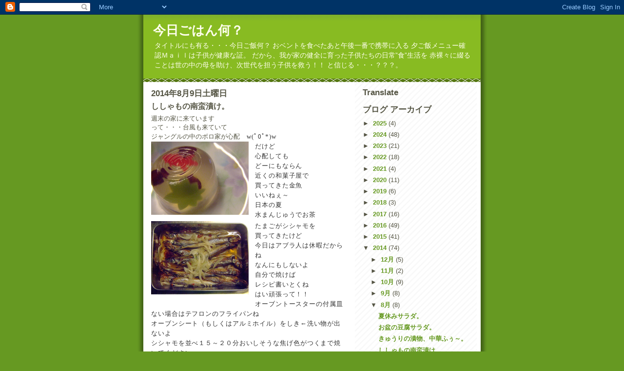

--- FILE ---
content_type: text/html; charset=UTF-8
request_url: http://chiyonosan.blogspot.com/2014/08/blog-post_9.html
body_size: 15462
content:
<!DOCTYPE html>
<html dir='ltr'>
<head>
<link href='https://www.blogger.com/static/v1/widgets/2944754296-widget_css_bundle.css' rel='stylesheet' type='text/css'/>
<meta content='text/html; charset=UTF-8' http-equiv='Content-Type'/>
<meta content='blogger' name='generator'/>
<link href='http://chiyonosan.blogspot.com/favicon.ico' rel='icon' type='image/x-icon'/>
<link href='http://chiyonosan.blogspot.com/2014/08/blog-post_9.html' rel='canonical'/>
<link rel="alternate" type="application/atom+xml" title="今日ごはん何&#65311; - Atom" href="http://chiyonosan.blogspot.com/feeds/posts/default" />
<link rel="alternate" type="application/rss+xml" title="今日ごはん何&#65311; - RSS" href="http://chiyonosan.blogspot.com/feeds/posts/default?alt=rss" />
<link rel="service.post" type="application/atom+xml" title="今日ごはん何&#65311; - Atom" href="https://www.blogger.com/feeds/5027685549868711556/posts/default" />

<link rel="alternate" type="application/atom+xml" title="今日ごはん何&#65311; - Atom" href="http://chiyonosan.blogspot.com/feeds/7531990509685259640/comments/default" />
<!--Can't find substitution for tag [blog.ieCssRetrofitLinks]-->
<link href='https://blogger.googleusercontent.com/img/b/R29vZ2xl/AVvXsEgAkDE8CkL797bN6b0hNhepNnxEaSjYfDS15o1vDH6JRGT50mK6FHs7FOuEACIIVsEyw2I4mqJYa-3rG_Ma_NEghQY8LzrOiI1Eb9feI2qgT2R1wOLDCrCkeTSA053ZoEsUFHh7jsF4suc/s1600/DSCF2349.JPG' rel='image_src'/>
<meta content='http://chiyonosan.blogspot.com/2014/08/blog-post_9.html' property='og:url'/>
<meta content='ししゃもの南蛮漬け。' property='og:title'/>
<meta content='週末の家に来ています  って・・・台風も来ていて  ジャングルの中のボロ家が心配 　w(ﾟ0ﾟ*)w    だけど  心配しても  どーにもならん  近くの和菓子屋で  買ってきた金魚  いいねぇ～  日本の夏  水まんじゅうでお茶    たまごがシシャモを  買ってきたけど  ...' property='og:description'/>
<meta content='https://blogger.googleusercontent.com/img/b/R29vZ2xl/AVvXsEgAkDE8CkL797bN6b0hNhepNnxEaSjYfDS15o1vDH6JRGT50mK6FHs7FOuEACIIVsEyw2I4mqJYa-3rG_Ma_NEghQY8LzrOiI1Eb9feI2qgT2R1wOLDCrCkeTSA053ZoEsUFHh7jsF4suc/w1200-h630-p-k-no-nu/DSCF2349.JPG' property='og:image'/>
<title>今日ごはん何&#65311;: ししゃもの南蛮漬け&#12290;</title>
<style id='page-skin-1' type='text/css'><!--
/*
-----------------------------------------------
Blogger Template Style
Name:     Son of Moto (Mean Green Blogging Machine variation)
Date:     23 Feb 2004
Updated by: Blogger Team
----------------------------------------------- */
/* Primary layout */
body {
margin: 0;
padding: 0;
border: 0;
text-align: center;
color: #555544;
background: #692 url(https://resources.blogblog.com/blogblog/data/moto_son/outerwrap.gif) top center repeat-y;
font-size: small;
}
img {
border: 0;
display: block;
}
.clear {
clear: both;
}
/* Wrapper */
#outer-wrapper {
margin: 0 auto;
border: 0;
width: 692px;
text-align: left;
background: #ffffff url(https://resources.blogblog.com/blogblog/data/moto_son/innerwrap.gif) top right repeat-y;
font: normal normal 100% tahoma, 'Trebuchet MS', lucida, helvetica, sans-serif;
}
/* Header */
#header-wrapper	{
background: #8b2 url(https://resources.blogblog.com/blogblog/data/moto_son/headbotborder.gif) bottom left repeat-x;
margin: 0 auto;
padding-top: 0;
padding-right: 0;
padding-bottom: 15px;
padding-left: 0;
border: 0;
}
#header h1 {
text-align: left;
font-size: 200%;
color: #ffffee;
margin: 0;
padding-top: 15px;
padding-right: 20px;
padding-bottom: 0;
padding-left: 20px;
background-image: url(https://resources.blogblog.com/blogblog/data/moto_son/topper.gif);
background-repeat: repeat-x;
background-position: top left;
}
h1 a, h1 a:link, h1 a:visited {
color: #ffffee;
}
#header .description {
font-size: 110%;
text-align: left;
padding-top: 3px;
padding-right: 20px;
padding-bottom: 10px;
padding-left: 23px;
margin: 0;
line-height:140%;
color: #ffffee;
}
/* Inner layout */
#content-wrapper {
padding: 0 16px;
}
#main {
width: 400px;
float: left;
word-wrap: break-word; /* fix for long text breaking sidebar float in IE */
overflow: hidden;     /* fix for long non-text content breaking IE sidebar float */
}
#sidebar {
width: 226px;
float: right;
color: #555544;
word-wrap: break-word; /* fix for long text breaking sidebar float in IE */
overflow: hidden;     /* fix for long non-text content breaking IE sidebar float */
}
/* Bottom layout */
#footer	{
clear: left;
margin: 0;
padding: 0 20px;
border: 0;
text-align: left;
border-top: 1px solid #f9f9f9;
}
#footer .widget	{
text-align: left;
margin: 0;
padding: 10px 0;
background-color: transparent;
}
/* Default links 	*/
a:link, a:visited {
font-weight: bold;
text-decoration: none;
color: #669922;
background: transparent;
}
a:hover {
font-weight: bold;
text-decoration: underline;
color: #88bb22;
background: transparent;
}
a:active {
font-weight : bold;
text-decoration : none;
color: #88bb22;
background: transparent;
}
/* Typography */
.main p, .sidebar p, .post-body {
line-height: 140%;
margin-top: 5px;
margin-bottom: 1em;
}
.post-body blockquote {
line-height:1.3em;
}
h2, h3, h4, h5	{
margin: 0;
padding: 0;
}
h2 {
font-size: 130%;
}
h2.date-header {
color: #555544;
}
.post h3 {
margin-top: 5px;
font-size: 120%;
}
.post-footer {
font-style: italic;
}
.sidebar h2 {
color: #555544;
}
.sidebar .widget {
margin-top: 12px;
margin-right: 0;
margin-bottom: 13px;
margin-left: 0;
padding: 0;
}
.main .widget {
margin-top: 12px;
margin-right: 0;
margin-bottom: 0;
margin-left: 0;
}
li  {
line-height: 160%;
}
.sidebar ul {
margin-left: 0;
margin-top: 0;
padding-left: 0;
}
.sidebar ul li {
list-style: disc url(https://resources.blogblog.com/blogblog/data/moto_son/diamond.gif) inside;
vertical-align: top;
padding: 0;
margin: 0;
}
.widget-content {
margin-top: 0.5em;
}
/* Profile
----------------------------------------------- */
.profile-datablock {
margin-top: 3px;
margin-right: 0;
margin-bottom: 5px;
margin-left: 0;
line-height: 140%;
}
.profile-textblock {
margin-left: 0;
}
.profile-img {
float: left;
margin-top: 0;
margin-right: 5px;
margin-bottom: 5px;
margin-left: 0;
border:4px solid #8b2;
}
#comments  {
border: 0;
border-top: 1px dashed #eed;
margin-top: 10px;
margin-right: 0;
margin-bottom: 0;
margin-left: 0;
padding: 0;
}
#comments h4	{
margin-top: 10px;
font-weight: normal;
font-style: italic;
text-transform: uppercase;
letter-spacing: 1px;
}
#comments dl dt 	{
font-weight: bold;
font-style: italic;
margin-top: 35px;
padding-top: 1px;
padding-right: 0;
padding-bottom: 0;
padding-left: 18px;
background: transparent url(https://resources.blogblog.com/blogblog/data/moto_son/commentbug.gif) top left no-repeat;
}
#comments dl dd	{
padding: 0;
margin: 0;
}
.deleted-comment {
font-style:italic;
color:gray;
}
.feed-links {
clear: both;
line-height: 2.5em;
}
#blog-pager-newer-link {
float: left;
}
#blog-pager-older-link {
float: right;
}
#blog-pager {
text-align: center;
}
/** Page structure tweaks for layout editor wireframe */
body#layout #outer-wrapper {
padding-top: 0;
}
body#layout #header,
body#layout #content-wrapper,
body#layout #footer {
padding: 0;
}

--></style>
<link href='https://www.blogger.com/dyn-css/authorization.css?targetBlogID=5027685549868711556&amp;zx=ffb70f6c-bb03-4911-b2eb-7a49e6fb82c8' media='none' onload='if(media!=&#39;all&#39;)media=&#39;all&#39;' rel='stylesheet'/><noscript><link href='https://www.blogger.com/dyn-css/authorization.css?targetBlogID=5027685549868711556&amp;zx=ffb70f6c-bb03-4911-b2eb-7a49e6fb82c8' rel='stylesheet'/></noscript>
<meta name='google-adsense-platform-account' content='ca-host-pub-1556223355139109'/>
<meta name='google-adsense-platform-domain' content='blogspot.com'/>

</head>
<body>
<div class='navbar section' id='navbar'><div class='widget Navbar' data-version='1' id='Navbar1'><script type="text/javascript">
    function setAttributeOnload(object, attribute, val) {
      if(window.addEventListener) {
        window.addEventListener('load',
          function(){ object[attribute] = val; }, false);
      } else {
        window.attachEvent('onload', function(){ object[attribute] = val; });
      }
    }
  </script>
<div id="navbar-iframe-container"></div>
<script type="text/javascript" src="https://apis.google.com/js/platform.js"></script>
<script type="text/javascript">
      gapi.load("gapi.iframes:gapi.iframes.style.bubble", function() {
        if (gapi.iframes && gapi.iframes.getContext) {
          gapi.iframes.getContext().openChild({
              url: 'https://www.blogger.com/navbar/5027685549868711556?po\x3d7531990509685259640\x26origin\x3dhttp://chiyonosan.blogspot.com',
              where: document.getElementById("navbar-iframe-container"),
              id: "navbar-iframe"
          });
        }
      });
    </script><script type="text/javascript">
(function() {
var script = document.createElement('script');
script.type = 'text/javascript';
script.src = '//pagead2.googlesyndication.com/pagead/js/google_top_exp.js';
var head = document.getElementsByTagName('head')[0];
if (head) {
head.appendChild(script);
}})();
</script>
</div></div>
<div id='outer-wrapper'><div id='wrap2'>
<!-- skip links for text browsers -->
<span id='skiplinks' style='display:none;'>
<a href='#main'>skip to main </a> |
      <a href='#sidebar'>skip to sidebar</a>
</span>
<div id='header-wrapper'>
<div class='header section' id='header'><div class='widget Header' data-version='1' id='Header1'>
<div id='header-inner'>
<div class='titlewrapper'>
<h1 class='title'>
<a href='http://chiyonosan.blogspot.com/'>
今日ごはん何&#65311;
</a>
</h1>
</div>
<div class='descriptionwrapper'>
<p class='description'><span>タイトルにも有る&#12539;&#12539;&#12539;今日ご飯何&#65311;
おベントを食べたあと午後一番で携帯に入る
夕ご飯メニュー確認Ｍａｉｌは子供が健康な証&#12290;
だから&#12289;我が家の健全に育った子供たちの日常&#8221;食&#8221;生活を
赤裸々に綴ることは世の中の母を助け&#12289;次世代を担う子供を救う&#65281;&#65281;
と信じる&#12539;&#12539;&#12539;&#65311;&#65311;&#65311;&#12290;</span></p>
</div>
</div>
</div></div>
</div>
<div id='content-wrapper'>
<div id='crosscol-wrapper' style='text-align:center'>
<div class='crosscol no-items section' id='crosscol'></div>
</div>
<div id='main-wrapper'>
<div class='main section' id='main'><div class='widget Blog' data-version='1' id='Blog1'>
<div class='blog-posts hfeed'>

          <div class="date-outer">
        
<h2 class='date-header'><span>2014年8月9日土曜日</span></h2>

          <div class="date-posts">
        
<div class='post-outer'>
<div class='post hentry uncustomized-post-template' itemprop='blogPost' itemscope='itemscope' itemtype='http://schema.org/BlogPosting'>
<meta content='https://blogger.googleusercontent.com/img/b/R29vZ2xl/AVvXsEgAkDE8CkL797bN6b0hNhepNnxEaSjYfDS15o1vDH6JRGT50mK6FHs7FOuEACIIVsEyw2I4mqJYa-3rG_Ma_NEghQY8LzrOiI1Eb9feI2qgT2R1wOLDCrCkeTSA053ZoEsUFHh7jsF4suc/s1600/DSCF2349.JPG' itemprop='image_url'/>
<meta content='5027685549868711556' itemprop='blogId'/>
<meta content='7531990509685259640' itemprop='postId'/>
<a name='7531990509685259640'></a>
<h3 class='post-title entry-title' itemprop='name'>
ししゃもの南蛮漬け&#12290;
</h3>
<div class='post-header'>
<div class='post-header-line-1'></div>
</div>
<div class='post-body entry-content' id='post-body-7531990509685259640' itemprop='description articleBody'>
週末の家に来ています<br />
って&#12539;&#12539;&#12539;台風も来ていて<br />
ジャングルの中のボロ家が心配<span style="background-color: white; color: #333333; font-family: 'ＭＳ Ｐゴシック'; font-size: 13px; letter-spacing: 0.8999999761581421px; line-height: 20.799999237060547px; text-align: -webkit-center;">&#12288;w(ﾟ0ﾟ*)w</span><br />
<div class="separator" style="clear: both; text-align: center;">
<a href="https://blogger.googleusercontent.com/img/b/R29vZ2xl/AVvXsEgAkDE8CkL797bN6b0hNhepNnxEaSjYfDS15o1vDH6JRGT50mK6FHs7FOuEACIIVsEyw2I4mqJYa-3rG_Ma_NEghQY8LzrOiI1Eb9feI2qgT2R1wOLDCrCkeTSA053ZoEsUFHh7jsF4suc/s1600/DSCF2349.JPG" imageanchor="1" style="clear: left; float: left; margin-bottom: 1em; margin-right: 1em;"><img border="0" height="150" src="https://blogger.googleusercontent.com/img/b/R29vZ2xl/AVvXsEgAkDE8CkL797bN6b0hNhepNnxEaSjYfDS15o1vDH6JRGT50mK6FHs7FOuEACIIVsEyw2I4mqJYa-3rG_Ma_NEghQY8LzrOiI1Eb9feI2qgT2R1wOLDCrCkeTSA053ZoEsUFHh7jsF4suc/s1600/DSCF2349.JPG" width="200" /></a></div>
<span style="background-color: white; color: #333333; font-family: 'ＭＳ Ｐゴシック'; font-size: 13px; letter-spacing: 0.8999999761581421px; line-height: 20.799999237060547px; text-align: -webkit-center;">だけど</span><br />
<span style="background-color: white; color: #333333; font-family: 'ＭＳ Ｐゴシック'; font-size: 13px; letter-spacing: 0.8999999761581421px; line-height: 20.799999237060547px; text-align: -webkit-center;">心配しても</span><br />
<span style="background-color: white; color: #333333; font-family: 'ＭＳ Ｐゴシック'; font-size: 13px; letter-spacing: 0.8999999761581421px; line-height: 20.799999237060547px; text-align: -webkit-center;">どーにもならん</span><br />
<span style="background-color: white; color: #333333; font-family: 'ＭＳ Ｐゴシック'; font-size: 13px; letter-spacing: 0.8999999761581421px; line-height: 20.799999237060547px; text-align: -webkit-center;">近くの和菓子屋で</span><br />
<span style="background-color: white; color: #333333; font-family: 'ＭＳ Ｐゴシック'; font-size: 13px; letter-spacing: 0.8999999761581421px; line-height: 20.799999237060547px; text-align: -webkit-center;">買ってきた金魚</span><br />
<span style="background-color: white; color: #333333; font-family: 'ＭＳ Ｐゴシック'; font-size: 13px; letter-spacing: 0.8999999761581421px; line-height: 20.799999237060547px; text-align: -webkit-center;">いいねぇ&#65374;</span><br />
<span style="background-color: white; color: #333333; font-family: 'ＭＳ Ｐゴシック'; font-size: 13px; letter-spacing: 0.8999999761581421px; line-height: 20.799999237060547px; text-align: -webkit-center;">日本の夏</span><br />
<span style="background-color: white; color: #333333; font-family: 'ＭＳ Ｐゴシック'; font-size: 13px; letter-spacing: 0.8999999761581421px; line-height: 20.799999237060547px; text-align: -webkit-center;">水まんじゅうでお茶</span><br />
<div class="separator" style="clear: both; text-align: center;">
<a href="https://blogger.googleusercontent.com/img/b/R29vZ2xl/AVvXsEhuK1siC9X-5IKbuLkOwwKwq7V4uFyJ5AKKvB-TbGiq7B1OuTiTJHw9bMImQ4Njawmf6VtrOTWY9HfOXznOovOIUEHYodxTy5VbBn3yk2MyuC6iDqM-LTsK4MbnWWlctKb9DR4SLr2oUe4/s1600/DSCF2351.JPG" imageanchor="1" style="clear: left; float: left; margin-bottom: 1em; margin-right: 1em;"><img border="0" height="150" src="https://blogger.googleusercontent.com/img/b/R29vZ2xl/AVvXsEhuK1siC9X-5IKbuLkOwwKwq7V4uFyJ5AKKvB-TbGiq7B1OuTiTJHw9bMImQ4Njawmf6VtrOTWY9HfOXznOovOIUEHYodxTy5VbBn3yk2MyuC6iDqM-LTsK4MbnWWlctKb9DR4SLr2oUe4/s1600/DSCF2351.JPG" width="200" /></a></div>
<span style="background-color: white; color: #333333; font-family: 'ＭＳ Ｐゴシック'; font-size: 13px; letter-spacing: 0.8999999761581421px; line-height: 20.799999237060547px; text-align: -webkit-center;">たまごがシシャモを</span><br />
<span style="background-color: white; color: #333333; font-family: 'ＭＳ Ｐゴシック'; font-size: 13px; letter-spacing: 0.8999999761581421px; line-height: 20.799999237060547px; text-align: -webkit-center;">買ってきたけど</span><br />
<span style="background-color: white; color: #333333; font-family: 'ＭＳ Ｐゴシック'; font-size: 13px; letter-spacing: 0.8999999761581421px; line-height: 20.799999237060547px; text-align: -webkit-center;">今日はアブラ人は休暇だからね</span><br />
<span style="background-color: white; color: #333333; font-family: 'ＭＳ Ｐゴシック'; font-size: 13px; letter-spacing: 0.8999999761581421px; line-height: 20.799999237060547px; text-align: -webkit-center;">なんにもしないよ</span><br />
<span style="background-color: white; color: #333333; font-family: 'ＭＳ Ｐゴシック'; font-size: 13px; letter-spacing: 0.8999999761581421px; line-height: 20.799999237060547px; text-align: -webkit-center;">自分で焼けば</span><br />
<span style="background-color: white; color: #333333; font-family: 'ＭＳ Ｐゴシック'; font-size: 13px; letter-spacing: 0.8999999761581421px; line-height: 20.799999237060547px; text-align: -webkit-center;">レシピ書いとくね</span><br />
<span style="background-color: white; color: #333333; font-family: 'ＭＳ Ｐゴシック'; font-size: 13px; letter-spacing: 0.8999999761581421px; line-height: 20.799999237060547px; text-align: -webkit-center;">はい頑張って&#65281;&#65281;</span><br />
<span style="background-color: white; color: #333333; font-family: 'ＭＳ Ｐゴシック'; font-size: 13px; letter-spacing: 0.8999999761581421px; line-height: 20.799999237060547px; text-align: -webkit-center;">オーブントースターの付属皿</span><br />
<span style="background-color: white; color: #333333; font-family: 'ＭＳ Ｐゴシック'; font-size: 13px; letter-spacing: 0.8999999761581421px; line-height: 20.799999237060547px; text-align: -webkit-center;">ない場合はテフロンのフライパンね</span><br />
<span style="background-color: white; color: #333333; font-family: 'ＭＳ Ｐゴシック'; font-size: 13px; letter-spacing: 0.8999999761581421px; line-height: 20.799999237060547px; text-align: -webkit-center;">オーブンシート&#65288;もしくはアルミホイル&#65289;をしき&#8592;洗い物が出ないよ</span><br />
<span style="background-color: white; color: #333333; font-family: 'ＭＳ Ｐゴシック'; font-size: 13px; letter-spacing: 0.8999999761581421px; line-height: 20.799999237060547px; text-align: -webkit-center;">シシャモを並べ１５&#65374;２０分おいしそうな焦げ色がつくまで焼いてください</span><br />
<span style="background-color: white; color: #333333; font-family: 'ＭＳ Ｐゴシック'; font-size: 13px; letter-spacing: 0.8999999761581421px; line-height: 20.799999237060547px; text-align: -webkit-center;">その間に大さじ２杯の砂糖をカップに半分のお湯でとかします</span><br />
<span style="background-color: white; color: #333333; font-family: 'ＭＳ Ｐゴシック'; font-size: 13px; letter-spacing: 0.8999999761581421px; line-height: 20.799999237060547px; text-align: -webkit-center;">その中にカップ半分の酢とめんつゆ大さじ１杯をいれて</span><br />
<span style="background-color: white; color: #333333; font-family: 'ＭＳ Ｐゴシック'; font-size: 13px; letter-spacing: 0.8999999761581421px; line-height: 20.799999237060547px; text-align: -webkit-center;">玉ねぎをスライサーで切って投入し輪切りの唐辛子も好みで追加</span><br />
<span style="background-color: white; color: #333333; font-family: 'ＭＳ Ｐゴシック'; font-size: 13px; letter-spacing: 0.8999999761581421px; line-height: 20.799999237060547px; text-align: -webkit-center;">身から出た<strike>さび</strike>脂でまるで揚げ物のようになったししゃもを</span><br />
<span style="background-color: white; color: #333333; font-family: 'ＭＳ Ｐゴシック'; font-size: 13px; letter-spacing: 0.8999999761581421px; line-height: 20.799999237060547px; text-align: -webkit-center;">この中にじゅっと漬けこみます</span><span style="background-color: white; color: #333333; font-family: 'ＭＳ Ｐゴシック'; font-size: 13px; letter-spacing: 0.8999999761581421px; line-height: 20.799999237060547px; text-align: -webkit-center;">(&#65342;&#9661;&#65342;)/はい完成</span><br />
<span style="background-color: white; color: #333333; font-family: 'ＭＳ Ｐゴシック'; font-size: 13px; letter-spacing: 0.8999999761581421px; line-height: 20.799999237060547px; text-align: -webkit-center;"><strike>サル</strike>たまごにも作れておいしい</span><br />
<span style="background-color: white; color: #333333; font-family: 'ＭＳ Ｐゴシック'; font-size: 13px; letter-spacing: 0.8999999761581421px; line-height: 20.799999237060547px; text-align: -webkit-center;">揚げなくてもできる南蛮漬け&#12288;味付けは酢がやわらかいので</span><br />
<span style="background-color: white; color: #333333; font-family: 'ＭＳ Ｐゴシック'; font-size: 13px; letter-spacing: 0.8999999761581421px; line-height: 20.799999237060547px; text-align: -webkit-center;">物足りない場合は食べる時に酢をかけてください</span><br />
<span style="background-color: white; color: #333333; font-family: 'ＭＳ Ｐゴシック'; font-size: 13px; letter-spacing: 0.8999999761581421px; line-height: 20.799999237060547px; text-align: -webkit-center;"><br /></span>
<div style='clear: both;'></div>
</div>
<div class='post-footer'>
<div class='post-footer-line post-footer-line-1'>
<span class='post-author vcard'>
投稿者
<span class='fn' itemprop='author' itemscope='itemscope' itemtype='http://schema.org/Person'>
<meta content='https://www.blogger.com/profile/13074168971709486961' itemprop='url'/>
<a class='g-profile' href='https://www.blogger.com/profile/13074168971709486961' rel='author' title='author profile'>
<span itemprop='name'>まるち</span>
</a>
</span>
</span>
<span class='post-timestamp'>
時刻:
<meta content='http://chiyonosan.blogspot.com/2014/08/blog-post_9.html' itemprop='url'/>
<a class='timestamp-link' href='http://chiyonosan.blogspot.com/2014/08/blog-post_9.html' rel='bookmark' title='permanent link'><abbr class='published' itemprop='datePublished' title='2014-08-09T14:14:00+09:00'>14:14</abbr></a>
</span>
<span class='post-comment-link'>
</span>
<span class='post-icons'>
<span class='item-action'>
<a href='https://www.blogger.com/email-post/5027685549868711556/7531990509685259640' title='メール投稿'>
<img alt='' class='icon-action' height='13' src='https://resources.blogblog.com/img/icon18_email.gif' width='18'/>
</a>
</span>
<span class='item-control blog-admin pid-1346045665'>
<a href='https://www.blogger.com/post-edit.g?blogID=5027685549868711556&postID=7531990509685259640&from=pencil' title='投稿を編集'>
<img alt='' class='icon-action' height='18' src='https://resources.blogblog.com/img/icon18_edit_allbkg.gif' width='18'/>
</a>
</span>
</span>
<div class='post-share-buttons goog-inline-block'>
</div>
</div>
<div class='post-footer-line post-footer-line-2'>
<span class='post-labels'>
</span>
</div>
<div class='post-footer-line post-footer-line-3'>
<span class='post-location'>
</span>
</div>
</div>
</div>
<div class='comments' id='comments'>
<a name='comments'></a>
<h4>7 件のコメント:</h4>
<div id='Blog1_comments-block-wrapper'>
<dl class='avatar-comment-indent' id='comments-block'>
<dt class='comment-author ' id='c4917670650627376975'>
<a name='c4917670650627376975'></a>
<div class="avatar-image-container avatar-stock"><span dir="ltr"><img src="//resources.blogblog.com/img/blank.gif" width="35" height="35" alt="" title="&#12354;&#12365;">

</span></div>
あき
さんのコメント...
</dt>
<dd class='comment-body' id='Blog1_cmt-4917670650627376975'>
<p>
食べたいものを自分で買ってきて調理する&#12290;小生もタマゴ様の御仲間で&#65374;す&#12290;(苦&#65289;&#12290;<br />最近ではコッソリと好きなものを食べています(秘密&#65289;&#12290;<br />現金は小生の方が&#12289;山の神より&#12289;あるものね&#12290;
</p>
</dd>
<dd class='comment-footer'>
<span class='comment-timestamp'>
<a href='http://chiyonosan.blogspot.com/2014/08/blog-post_9.html?showComment=1407630762381#c4917670650627376975' title='comment permalink'>
2014年8月10日 9:32
</a>
<span class='item-control blog-admin pid-1150670717'>
<a class='comment-delete' href='https://www.blogger.com/comment/delete/5027685549868711556/4917670650627376975' title='コメントの削除'>
<img src='https://resources.blogblog.com/img/icon_delete13.gif'/>
</a>
</span>
</span>
</dd>
<dt class='comment-author ' id='c110424592825209996'>
<a name='c110424592825209996'></a>
<div class="avatar-image-container avatar-stock"><span dir="ltr"><img src="//resources.blogblog.com/img/blank.gif" width="35" height="35" alt="" title="&#12384;&#12366;&#12435;">

</span></div>
だぎん
さんのコメント...
</dt>
<dd class='comment-body' id='Blog1_cmt-110424592825209996'>
<p>
こんにちは&#12290;<br />お&#65374;&#12289;ウチの冷蔵庫にも&#12289;似たような金魚がいましたよ&#12290;<br />今頃の季節モノなのかな&#12290;
</p>
</dd>
<dd class='comment-footer'>
<span class='comment-timestamp'>
<a href='http://chiyonosan.blogspot.com/2014/08/blog-post_9.html?showComment=1407654511333#c110424592825209996' title='comment permalink'>
2014年8月10日 16:08
</a>
<span class='item-control blog-admin pid-1150670717'>
<a class='comment-delete' href='https://www.blogger.com/comment/delete/5027685549868711556/110424592825209996' title='コメントの削除'>
<img src='https://resources.blogblog.com/img/icon_delete13.gif'/>
</a>
</span>
</span>
</dd>
<dt class='comment-author ' id='c2020214675471504612'>
<a name='c2020214675471504612'></a>
<div class="avatar-image-container avatar-stock"><span dir="ltr"><img src="//resources.blogblog.com/img/blank.gif" width="35" height="35" alt="" title="&#12397;&#12416;&#12426;&#12368;&#12414;">

</span></div>
ねむりぐま
さんのコメント...
</dt>
<dd class='comment-body' id='Blog1_cmt-2020214675471504612'>
<p>
金魚の和菓子&#12289;美しい&#65374;&#12290;<br /><br />ししゃも&#12289;おいしそ&#65374;&#12290;<br />レシピ書いて渡すの&#12289;いいですね&#12290;&#65288;笑&#65289;<br /><br />フランスキュウリ&#12289;縦にスライスしたらきれいですね&#12290;今度やってみよう&#12290;<br />カマルグのお塩&#12289;おいしいですよね&#12290;そういちろうくんはすぐにわかったんですね&#65281;すごい&#65281;
</p>
</dd>
<dd class='comment-footer'>
<span class='comment-timestamp'>
<a href='http://chiyonosan.blogspot.com/2014/08/blog-post_9.html?showComment=1407671315196#c2020214675471504612' title='comment permalink'>
2014年8月10日 20:48
</a>
<span class='item-control blog-admin pid-1150670717'>
<a class='comment-delete' href='https://www.blogger.com/comment/delete/5027685549868711556/2020214675471504612' title='コメントの削除'>
<img src='https://resources.blogblog.com/img/icon_delete13.gif'/>
</a>
</span>
</span>
</dd>
<dt class='comment-author blog-author' id='c6881557875771761110'>
<a name='c6881557875771761110'></a>
<div class="avatar-image-container vcard"><span dir="ltr"><a href="https://www.blogger.com/profile/13074168971709486961" target="" rel="nofollow" onclick="" class="avatar-hovercard" id="av-6881557875771761110-13074168971709486961"><img src="https://resources.blogblog.com/img/blank.gif" width="35" height="35" class="delayLoad" style="display: none;" longdesc="//2.bp.blogspot.com/_SUKZwnQvSMg/SYsweC5kl-I/AAAAAAAAARI/04YTMtpUZUI/S45-s35/%25E3%2581%25A1%25E3%2582%2587%25E8%25BB%25BD%25E4%25BA%2595%25E6%25B2%25A2%25EF%25BC%2592%25EF%25BC%2592%25EF%25BC%2592.jpg" alt="" title="&#12414;&#12427;&#12385;">

<noscript><img src="//2.bp.blogspot.com/_SUKZwnQvSMg/SYsweC5kl-I/AAAAAAAAARI/04YTMtpUZUI/S45-s35/%25E3%2581%25A1%25E3%2582%2587%25E8%25BB%25BD%25E4%25BA%2595%25E6%25B2%25A2%25EF%25BC%2592%25EF%25BC%2592%25EF%25BC%2592.jpg" width="35" height="35" class="photo" alt=""></noscript></a></span></div>
<a href='https://www.blogger.com/profile/13074168971709486961' rel='nofollow'>まるち</a>
さんのコメント...
</dt>
<dd class='comment-body' id='Blog1_cmt-6881557875771761110'>
<p>
あきさま&#12288;こんにちは<br /><br />好きなものを&#12289;こっそり&#12539;&#12539;&#12539;&#12290;<br />カラダに悪いですよ&#65288;笑&#65289;<br /><br />私は好きなものが家族と違うので<br />誰も一緒に食べません&#12289;というか避けられます&#65288;笑&#65289;<br />パクチ&#12289;ほや&#12289;イカの形の天ぷらお菓子などなど
</p>
</dd>
<dd class='comment-footer'>
<span class='comment-timestamp'>
<a href='http://chiyonosan.blogspot.com/2014/08/blog-post_9.html?showComment=1407734671739#c6881557875771761110' title='comment permalink'>
2014年8月11日 14:24
</a>
<span class='item-control blog-admin pid-1346045665'>
<a class='comment-delete' href='https://www.blogger.com/comment/delete/5027685549868711556/6881557875771761110' title='コメントの削除'>
<img src='https://resources.blogblog.com/img/icon_delete13.gif'/>
</a>
</span>
</span>
</dd>
<dt class='comment-author blog-author' id='c7796361354062389715'>
<a name='c7796361354062389715'></a>
<div class="avatar-image-container vcard"><span dir="ltr"><a href="https://www.blogger.com/profile/13074168971709486961" target="" rel="nofollow" onclick="" class="avatar-hovercard" id="av-7796361354062389715-13074168971709486961"><img src="https://resources.blogblog.com/img/blank.gif" width="35" height="35" class="delayLoad" style="display: none;" longdesc="//2.bp.blogspot.com/_SUKZwnQvSMg/SYsweC5kl-I/AAAAAAAAARI/04YTMtpUZUI/S45-s35/%25E3%2581%25A1%25E3%2582%2587%25E8%25BB%25BD%25E4%25BA%2595%25E6%25B2%25A2%25EF%25BC%2592%25EF%25BC%2592%25EF%25BC%2592.jpg" alt="" title="&#12414;&#12427;&#12385;">

<noscript><img src="//2.bp.blogspot.com/_SUKZwnQvSMg/SYsweC5kl-I/AAAAAAAAARI/04YTMtpUZUI/S45-s35/%25E3%2581%25A1%25E3%2582%2587%25E8%25BB%25BD%25E4%25BA%2595%25E6%25B2%25A2%25EF%25BC%2592%25EF%25BC%2592%25EF%25BC%2592.jpg" width="35" height="35" class="photo" alt=""></noscript></a></span></div>
<a href='https://www.blogger.com/profile/13074168971709486961' rel='nofollow'>まるち</a>
さんのコメント...
</dt>
<dd class='comment-body' id='Blog1_cmt-7796361354062389715'>
<p>
だぎんさま&#12288;こんにちは<br /><br />うぉ&#65374;金魚&#65374;&#9834;<br />なんか&#12289;暑くて頭がイカレてるみたいアタシ&#12290;
</p>
</dd>
<dd class='comment-footer'>
<span class='comment-timestamp'>
<a href='http://chiyonosan.blogspot.com/2014/08/blog-post_9.html?showComment=1407734742581#c7796361354062389715' title='comment permalink'>
2014年8月11日 14:25
</a>
<span class='item-control blog-admin pid-1346045665'>
<a class='comment-delete' href='https://www.blogger.com/comment/delete/5027685549868711556/7796361354062389715' title='コメントの削除'>
<img src='https://resources.blogblog.com/img/icon_delete13.gif'/>
</a>
</span>
</span>
</dd>
<dt class='comment-author blog-author' id='c7592745788774064923'>
<a name='c7592745788774064923'></a>
<div class="avatar-image-container vcard"><span dir="ltr"><a href="https://www.blogger.com/profile/13074168971709486961" target="" rel="nofollow" onclick="" class="avatar-hovercard" id="av-7592745788774064923-13074168971709486961"><img src="https://resources.blogblog.com/img/blank.gif" width="35" height="35" class="delayLoad" style="display: none;" longdesc="//2.bp.blogspot.com/_SUKZwnQvSMg/SYsweC5kl-I/AAAAAAAAARI/04YTMtpUZUI/S45-s35/%25E3%2581%25A1%25E3%2582%2587%25E8%25BB%25BD%25E4%25BA%2595%25E6%25B2%25A2%25EF%25BC%2592%25EF%25BC%2592%25EF%25BC%2592.jpg" alt="" title="&#12414;&#12427;&#12385;">

<noscript><img src="//2.bp.blogspot.com/_SUKZwnQvSMg/SYsweC5kl-I/AAAAAAAAARI/04YTMtpUZUI/S45-s35/%25E3%2581%25A1%25E3%2582%2587%25E8%25BB%25BD%25E4%25BA%2595%25E6%25B2%25A2%25EF%25BC%2592%25EF%25BC%2592%25EF%25BC%2592.jpg" width="35" height="35" class="photo" alt=""></noscript></a></span></div>
<a href='https://www.blogger.com/profile/13074168971709486961' rel='nofollow'>まるち</a>
さんのコメント...
</dt>
<dd class='comment-body' id='Blog1_cmt-7592745788774064923'>
<p>
ねむりぐまさま&#12288;こんにちは<br /><br />幼稚園のカード&#12289;好きな食べ物は&#65311;の質問に<br />&#12300;ごましお&#12301;と書くような子ですから&#65288;汗&#65289;<br />
</p>
</dd>
<dd class='comment-footer'>
<span class='comment-timestamp'>
<a href='http://chiyonosan.blogspot.com/2014/08/blog-post_9.html?showComment=1407734851149#c7592745788774064923' title='comment permalink'>
2014年8月11日 14:27
</a>
<span class='item-control blog-admin pid-1346045665'>
<a class='comment-delete' href='https://www.blogger.com/comment/delete/5027685549868711556/7592745788774064923' title='コメントの削除'>
<img src='https://resources.blogblog.com/img/icon_delete13.gif'/>
</a>
</span>
</span>
</dd>
<dt class='comment-author ' id='c6449217759522279359'>
<a name='c6449217759522279359'></a>
<div class="avatar-image-container avatar-stock"><span dir="ltr"><img src="//resources.blogblog.com/img/blank.gif" width="35" height="35" alt="" title="&#12402;&#12417;">

</span></div>
ひめ
さんのコメント...
</dt>
<dd class='comment-body' id='Blog1_cmt-6449217759522279359'>
<p>
この手の和菓子の透明なトコ&#12289;あれなんだよなー&#12290;水羊羹の方があれだね
</p>
</dd>
<dd class='comment-footer'>
<span class='comment-timestamp'>
<a href='http://chiyonosan.blogspot.com/2014/08/blog-post_9.html?showComment=1407758288411#c6449217759522279359' title='comment permalink'>
2014年8月11日 20:58
</a>
<span class='item-control blog-admin pid-1150670717'>
<a class='comment-delete' href='https://www.blogger.com/comment/delete/5027685549868711556/6449217759522279359' title='コメントの削除'>
<img src='https://resources.blogblog.com/img/icon_delete13.gif'/>
</a>
</span>
</span>
</dd>
</dl>
</div>
<p class='comment-footer'>
<a href='https://www.blogger.com/comment/fullpage/post/5027685549868711556/7531990509685259640' onclick='javascript:window.open(this.href, "bloggerPopup", "toolbar=0,location=0,statusbar=1,menubar=0,scrollbars=yes,width=640,height=500"); return false;'>コメントを投稿</a>
</p>
</div>
</div>

        </div></div>
      
</div>
<div class='blog-pager' id='blog-pager'>
<span id='blog-pager-newer-link'>
<a class='blog-pager-newer-link' href='http://chiyonosan.blogspot.com/2014/08/blog-post_12.html' id='Blog1_blog-pager-newer-link' title='次の投稿'>次の投稿</a>
</span>
<span id='blog-pager-older-link'>
<a class='blog-pager-older-link' href='http://chiyonosan.blogspot.com/2014/08/blog-post_8.html' id='Blog1_blog-pager-older-link' title='前の投稿'>前の投稿</a>
</span>
<a class='home-link' href='http://chiyonosan.blogspot.com/'>ホーム</a>
</div>
<div class='clear'></div>
<div class='post-feeds'>
<div class='feed-links'>
登録:
<a class='feed-link' href='http://chiyonosan.blogspot.com/feeds/7531990509685259640/comments/default' target='_blank' type='application/atom+xml'>コメントの投稿 (Atom)</a>
</div>
</div>
</div></div>
</div>
<div id='sidebar-wrapper'>
<div class='sidebar section' id='sidebar'><div class='widget Translate' data-version='1' id='Translate1'>
<h2 class='title'>Translate</h2>
<div id='google_translate_element'></div>
<script>
    function googleTranslateElementInit() {
      new google.translate.TranslateElement({
        pageLanguage: 'ja',
        autoDisplay: 'true',
        layout: google.translate.TranslateElement.InlineLayout.VERTICAL
      }, 'google_translate_element');
    }
  </script>
<script src='//translate.google.com/translate_a/element.js?cb=googleTranslateElementInit'></script>
<div class='clear'></div>
</div><div class='widget BlogArchive' data-version='1' id='BlogArchive2'>
<h2>ブログ アーカイブ</h2>
<div class='widget-content'>
<div id='ArchiveList'>
<div id='BlogArchive2_ArchiveList'>
<ul class='hierarchy'>
<li class='archivedate collapsed'>
<a class='toggle' href='javascript:void(0)'>
<span class='zippy'>

        &#9658;&#160;
      
</span>
</a>
<a class='post-count-link' href='http://chiyonosan.blogspot.com/2025/'>
2025
</a>
<span class='post-count' dir='ltr'>(4)</span>
<ul class='hierarchy'>
<li class='archivedate collapsed'>
<a class='toggle' href='javascript:void(0)'>
<span class='zippy'>

        &#9658;&#160;
      
</span>
</a>
<a class='post-count-link' href='http://chiyonosan.blogspot.com/2025/03/'>
3月
</a>
<span class='post-count' dir='ltr'>(2)</span>
</li>
</ul>
<ul class='hierarchy'>
<li class='archivedate collapsed'>
<a class='toggle' href='javascript:void(0)'>
<span class='zippy'>

        &#9658;&#160;
      
</span>
</a>
<a class='post-count-link' href='http://chiyonosan.blogspot.com/2025/01/'>
1月
</a>
<span class='post-count' dir='ltr'>(2)</span>
</li>
</ul>
</li>
</ul>
<ul class='hierarchy'>
<li class='archivedate collapsed'>
<a class='toggle' href='javascript:void(0)'>
<span class='zippy'>

        &#9658;&#160;
      
</span>
</a>
<a class='post-count-link' href='http://chiyonosan.blogspot.com/2024/'>
2024
</a>
<span class='post-count' dir='ltr'>(48)</span>
<ul class='hierarchy'>
<li class='archivedate collapsed'>
<a class='toggle' href='javascript:void(0)'>
<span class='zippy'>

        &#9658;&#160;
      
</span>
</a>
<a class='post-count-link' href='http://chiyonosan.blogspot.com/2024/12/'>
12月
</a>
<span class='post-count' dir='ltr'>(8)</span>
</li>
</ul>
<ul class='hierarchy'>
<li class='archivedate collapsed'>
<a class='toggle' href='javascript:void(0)'>
<span class='zippy'>

        &#9658;&#160;
      
</span>
</a>
<a class='post-count-link' href='http://chiyonosan.blogspot.com/2024/11/'>
11月
</a>
<span class='post-count' dir='ltr'>(9)</span>
</li>
</ul>
<ul class='hierarchy'>
<li class='archivedate collapsed'>
<a class='toggle' href='javascript:void(0)'>
<span class='zippy'>

        &#9658;&#160;
      
</span>
</a>
<a class='post-count-link' href='http://chiyonosan.blogspot.com/2024/10/'>
10月
</a>
<span class='post-count' dir='ltr'>(1)</span>
</li>
</ul>
<ul class='hierarchy'>
<li class='archivedate collapsed'>
<a class='toggle' href='javascript:void(0)'>
<span class='zippy'>

        &#9658;&#160;
      
</span>
</a>
<a class='post-count-link' href='http://chiyonosan.blogspot.com/2024/09/'>
9月
</a>
<span class='post-count' dir='ltr'>(4)</span>
</li>
</ul>
<ul class='hierarchy'>
<li class='archivedate collapsed'>
<a class='toggle' href='javascript:void(0)'>
<span class='zippy'>

        &#9658;&#160;
      
</span>
</a>
<a class='post-count-link' href='http://chiyonosan.blogspot.com/2024/08/'>
8月
</a>
<span class='post-count' dir='ltr'>(2)</span>
</li>
</ul>
<ul class='hierarchy'>
<li class='archivedate collapsed'>
<a class='toggle' href='javascript:void(0)'>
<span class='zippy'>

        &#9658;&#160;
      
</span>
</a>
<a class='post-count-link' href='http://chiyonosan.blogspot.com/2024/07/'>
7月
</a>
<span class='post-count' dir='ltr'>(2)</span>
</li>
</ul>
<ul class='hierarchy'>
<li class='archivedate collapsed'>
<a class='toggle' href='javascript:void(0)'>
<span class='zippy'>

        &#9658;&#160;
      
</span>
</a>
<a class='post-count-link' href='http://chiyonosan.blogspot.com/2024/06/'>
6月
</a>
<span class='post-count' dir='ltr'>(1)</span>
</li>
</ul>
<ul class='hierarchy'>
<li class='archivedate collapsed'>
<a class='toggle' href='javascript:void(0)'>
<span class='zippy'>

        &#9658;&#160;
      
</span>
</a>
<a class='post-count-link' href='http://chiyonosan.blogspot.com/2024/05/'>
5月
</a>
<span class='post-count' dir='ltr'>(2)</span>
</li>
</ul>
<ul class='hierarchy'>
<li class='archivedate collapsed'>
<a class='toggle' href='javascript:void(0)'>
<span class='zippy'>

        &#9658;&#160;
      
</span>
</a>
<a class='post-count-link' href='http://chiyonosan.blogspot.com/2024/04/'>
4月
</a>
<span class='post-count' dir='ltr'>(5)</span>
</li>
</ul>
<ul class='hierarchy'>
<li class='archivedate collapsed'>
<a class='toggle' href='javascript:void(0)'>
<span class='zippy'>

        &#9658;&#160;
      
</span>
</a>
<a class='post-count-link' href='http://chiyonosan.blogspot.com/2024/03/'>
3月
</a>
<span class='post-count' dir='ltr'>(3)</span>
</li>
</ul>
<ul class='hierarchy'>
<li class='archivedate collapsed'>
<a class='toggle' href='javascript:void(0)'>
<span class='zippy'>

        &#9658;&#160;
      
</span>
</a>
<a class='post-count-link' href='http://chiyonosan.blogspot.com/2024/02/'>
2月
</a>
<span class='post-count' dir='ltr'>(9)</span>
</li>
</ul>
<ul class='hierarchy'>
<li class='archivedate collapsed'>
<a class='toggle' href='javascript:void(0)'>
<span class='zippy'>

        &#9658;&#160;
      
</span>
</a>
<a class='post-count-link' href='http://chiyonosan.blogspot.com/2024/01/'>
1月
</a>
<span class='post-count' dir='ltr'>(2)</span>
</li>
</ul>
</li>
</ul>
<ul class='hierarchy'>
<li class='archivedate collapsed'>
<a class='toggle' href='javascript:void(0)'>
<span class='zippy'>

        &#9658;&#160;
      
</span>
</a>
<a class='post-count-link' href='http://chiyonosan.blogspot.com/2023/'>
2023
</a>
<span class='post-count' dir='ltr'>(21)</span>
<ul class='hierarchy'>
<li class='archivedate collapsed'>
<a class='toggle' href='javascript:void(0)'>
<span class='zippy'>

        &#9658;&#160;
      
</span>
</a>
<a class='post-count-link' href='http://chiyonosan.blogspot.com/2023/12/'>
12月
</a>
<span class='post-count' dir='ltr'>(12)</span>
</li>
</ul>
<ul class='hierarchy'>
<li class='archivedate collapsed'>
<a class='toggle' href='javascript:void(0)'>
<span class='zippy'>

        &#9658;&#160;
      
</span>
</a>
<a class='post-count-link' href='http://chiyonosan.blogspot.com/2023/08/'>
8月
</a>
<span class='post-count' dir='ltr'>(1)</span>
</li>
</ul>
<ul class='hierarchy'>
<li class='archivedate collapsed'>
<a class='toggle' href='javascript:void(0)'>
<span class='zippy'>

        &#9658;&#160;
      
</span>
</a>
<a class='post-count-link' href='http://chiyonosan.blogspot.com/2023/06/'>
6月
</a>
<span class='post-count' dir='ltr'>(3)</span>
</li>
</ul>
<ul class='hierarchy'>
<li class='archivedate collapsed'>
<a class='toggle' href='javascript:void(0)'>
<span class='zippy'>

        &#9658;&#160;
      
</span>
</a>
<a class='post-count-link' href='http://chiyonosan.blogspot.com/2023/05/'>
5月
</a>
<span class='post-count' dir='ltr'>(2)</span>
</li>
</ul>
<ul class='hierarchy'>
<li class='archivedate collapsed'>
<a class='toggle' href='javascript:void(0)'>
<span class='zippy'>

        &#9658;&#160;
      
</span>
</a>
<a class='post-count-link' href='http://chiyonosan.blogspot.com/2023/03/'>
3月
</a>
<span class='post-count' dir='ltr'>(2)</span>
</li>
</ul>
<ul class='hierarchy'>
<li class='archivedate collapsed'>
<a class='toggle' href='javascript:void(0)'>
<span class='zippy'>

        &#9658;&#160;
      
</span>
</a>
<a class='post-count-link' href='http://chiyonosan.blogspot.com/2023/02/'>
2月
</a>
<span class='post-count' dir='ltr'>(1)</span>
</li>
</ul>
</li>
</ul>
<ul class='hierarchy'>
<li class='archivedate collapsed'>
<a class='toggle' href='javascript:void(0)'>
<span class='zippy'>

        &#9658;&#160;
      
</span>
</a>
<a class='post-count-link' href='http://chiyonosan.blogspot.com/2022/'>
2022
</a>
<span class='post-count' dir='ltr'>(18)</span>
<ul class='hierarchy'>
<li class='archivedate collapsed'>
<a class='toggle' href='javascript:void(0)'>
<span class='zippy'>

        &#9658;&#160;
      
</span>
</a>
<a class='post-count-link' href='http://chiyonosan.blogspot.com/2022/12/'>
12月
</a>
<span class='post-count' dir='ltr'>(2)</span>
</li>
</ul>
<ul class='hierarchy'>
<li class='archivedate collapsed'>
<a class='toggle' href='javascript:void(0)'>
<span class='zippy'>

        &#9658;&#160;
      
</span>
</a>
<a class='post-count-link' href='http://chiyonosan.blogspot.com/2022/11/'>
11月
</a>
<span class='post-count' dir='ltr'>(1)</span>
</li>
</ul>
<ul class='hierarchy'>
<li class='archivedate collapsed'>
<a class='toggle' href='javascript:void(0)'>
<span class='zippy'>

        &#9658;&#160;
      
</span>
</a>
<a class='post-count-link' href='http://chiyonosan.blogspot.com/2022/05/'>
5月
</a>
<span class='post-count' dir='ltr'>(5)</span>
</li>
</ul>
<ul class='hierarchy'>
<li class='archivedate collapsed'>
<a class='toggle' href='javascript:void(0)'>
<span class='zippy'>

        &#9658;&#160;
      
</span>
</a>
<a class='post-count-link' href='http://chiyonosan.blogspot.com/2022/04/'>
4月
</a>
<span class='post-count' dir='ltr'>(10)</span>
</li>
</ul>
</li>
</ul>
<ul class='hierarchy'>
<li class='archivedate collapsed'>
<a class='toggle' href='javascript:void(0)'>
<span class='zippy'>

        &#9658;&#160;
      
</span>
</a>
<a class='post-count-link' href='http://chiyonosan.blogspot.com/2021/'>
2021
</a>
<span class='post-count' dir='ltr'>(4)</span>
<ul class='hierarchy'>
<li class='archivedate collapsed'>
<a class='toggle' href='javascript:void(0)'>
<span class='zippy'>

        &#9658;&#160;
      
</span>
</a>
<a class='post-count-link' href='http://chiyonosan.blogspot.com/2021/09/'>
9月
</a>
<span class='post-count' dir='ltr'>(1)</span>
</li>
</ul>
<ul class='hierarchy'>
<li class='archivedate collapsed'>
<a class='toggle' href='javascript:void(0)'>
<span class='zippy'>

        &#9658;&#160;
      
</span>
</a>
<a class='post-count-link' href='http://chiyonosan.blogspot.com/2021/06/'>
6月
</a>
<span class='post-count' dir='ltr'>(1)</span>
</li>
</ul>
<ul class='hierarchy'>
<li class='archivedate collapsed'>
<a class='toggle' href='javascript:void(0)'>
<span class='zippy'>

        &#9658;&#160;
      
</span>
</a>
<a class='post-count-link' href='http://chiyonosan.blogspot.com/2021/05/'>
5月
</a>
<span class='post-count' dir='ltr'>(2)</span>
</li>
</ul>
</li>
</ul>
<ul class='hierarchy'>
<li class='archivedate collapsed'>
<a class='toggle' href='javascript:void(0)'>
<span class='zippy'>

        &#9658;&#160;
      
</span>
</a>
<a class='post-count-link' href='http://chiyonosan.blogspot.com/2020/'>
2020
</a>
<span class='post-count' dir='ltr'>(11)</span>
<ul class='hierarchy'>
<li class='archivedate collapsed'>
<a class='toggle' href='javascript:void(0)'>
<span class='zippy'>

        &#9658;&#160;
      
</span>
</a>
<a class='post-count-link' href='http://chiyonosan.blogspot.com/2020/07/'>
7月
</a>
<span class='post-count' dir='ltr'>(1)</span>
</li>
</ul>
<ul class='hierarchy'>
<li class='archivedate collapsed'>
<a class='toggle' href='javascript:void(0)'>
<span class='zippy'>

        &#9658;&#160;
      
</span>
</a>
<a class='post-count-link' href='http://chiyonosan.blogspot.com/2020/05/'>
5月
</a>
<span class='post-count' dir='ltr'>(3)</span>
</li>
</ul>
<ul class='hierarchy'>
<li class='archivedate collapsed'>
<a class='toggle' href='javascript:void(0)'>
<span class='zippy'>

        &#9658;&#160;
      
</span>
</a>
<a class='post-count-link' href='http://chiyonosan.blogspot.com/2020/04/'>
4月
</a>
<span class='post-count' dir='ltr'>(2)</span>
</li>
</ul>
<ul class='hierarchy'>
<li class='archivedate collapsed'>
<a class='toggle' href='javascript:void(0)'>
<span class='zippy'>

        &#9658;&#160;
      
</span>
</a>
<a class='post-count-link' href='http://chiyonosan.blogspot.com/2020/02/'>
2月
</a>
<span class='post-count' dir='ltr'>(1)</span>
</li>
</ul>
<ul class='hierarchy'>
<li class='archivedate collapsed'>
<a class='toggle' href='javascript:void(0)'>
<span class='zippy'>

        &#9658;&#160;
      
</span>
</a>
<a class='post-count-link' href='http://chiyonosan.blogspot.com/2020/01/'>
1月
</a>
<span class='post-count' dir='ltr'>(4)</span>
</li>
</ul>
</li>
</ul>
<ul class='hierarchy'>
<li class='archivedate collapsed'>
<a class='toggle' href='javascript:void(0)'>
<span class='zippy'>

        &#9658;&#160;
      
</span>
</a>
<a class='post-count-link' href='http://chiyonosan.blogspot.com/2019/'>
2019
</a>
<span class='post-count' dir='ltr'>(6)</span>
<ul class='hierarchy'>
<li class='archivedate collapsed'>
<a class='toggle' href='javascript:void(0)'>
<span class='zippy'>

        &#9658;&#160;
      
</span>
</a>
<a class='post-count-link' href='http://chiyonosan.blogspot.com/2019/04/'>
4月
</a>
<span class='post-count' dir='ltr'>(2)</span>
</li>
</ul>
<ul class='hierarchy'>
<li class='archivedate collapsed'>
<a class='toggle' href='javascript:void(0)'>
<span class='zippy'>

        &#9658;&#160;
      
</span>
</a>
<a class='post-count-link' href='http://chiyonosan.blogspot.com/2019/02/'>
2月
</a>
<span class='post-count' dir='ltr'>(3)</span>
</li>
</ul>
<ul class='hierarchy'>
<li class='archivedate collapsed'>
<a class='toggle' href='javascript:void(0)'>
<span class='zippy'>

        &#9658;&#160;
      
</span>
</a>
<a class='post-count-link' href='http://chiyonosan.blogspot.com/2019/01/'>
1月
</a>
<span class='post-count' dir='ltr'>(1)</span>
</li>
</ul>
</li>
</ul>
<ul class='hierarchy'>
<li class='archivedate collapsed'>
<a class='toggle' href='javascript:void(0)'>
<span class='zippy'>

        &#9658;&#160;
      
</span>
</a>
<a class='post-count-link' href='http://chiyonosan.blogspot.com/2018/'>
2018
</a>
<span class='post-count' dir='ltr'>(3)</span>
<ul class='hierarchy'>
<li class='archivedate collapsed'>
<a class='toggle' href='javascript:void(0)'>
<span class='zippy'>

        &#9658;&#160;
      
</span>
</a>
<a class='post-count-link' href='http://chiyonosan.blogspot.com/2018/04/'>
4月
</a>
<span class='post-count' dir='ltr'>(1)</span>
</li>
</ul>
<ul class='hierarchy'>
<li class='archivedate collapsed'>
<a class='toggle' href='javascript:void(0)'>
<span class='zippy'>

        &#9658;&#160;
      
</span>
</a>
<a class='post-count-link' href='http://chiyonosan.blogspot.com/2018/02/'>
2月
</a>
<span class='post-count' dir='ltr'>(2)</span>
</li>
</ul>
</li>
</ul>
<ul class='hierarchy'>
<li class='archivedate collapsed'>
<a class='toggle' href='javascript:void(0)'>
<span class='zippy'>

        &#9658;&#160;
      
</span>
</a>
<a class='post-count-link' href='http://chiyonosan.blogspot.com/2017/'>
2017
</a>
<span class='post-count' dir='ltr'>(16)</span>
<ul class='hierarchy'>
<li class='archivedate collapsed'>
<a class='toggle' href='javascript:void(0)'>
<span class='zippy'>

        &#9658;&#160;
      
</span>
</a>
<a class='post-count-link' href='http://chiyonosan.blogspot.com/2017/10/'>
10月
</a>
<span class='post-count' dir='ltr'>(2)</span>
</li>
</ul>
<ul class='hierarchy'>
<li class='archivedate collapsed'>
<a class='toggle' href='javascript:void(0)'>
<span class='zippy'>

        &#9658;&#160;
      
</span>
</a>
<a class='post-count-link' href='http://chiyonosan.blogspot.com/2017/07/'>
7月
</a>
<span class='post-count' dir='ltr'>(2)</span>
</li>
</ul>
<ul class='hierarchy'>
<li class='archivedate collapsed'>
<a class='toggle' href='javascript:void(0)'>
<span class='zippy'>

        &#9658;&#160;
      
</span>
</a>
<a class='post-count-link' href='http://chiyonosan.blogspot.com/2017/06/'>
6月
</a>
<span class='post-count' dir='ltr'>(7)</span>
</li>
</ul>
<ul class='hierarchy'>
<li class='archivedate collapsed'>
<a class='toggle' href='javascript:void(0)'>
<span class='zippy'>

        &#9658;&#160;
      
</span>
</a>
<a class='post-count-link' href='http://chiyonosan.blogspot.com/2017/01/'>
1月
</a>
<span class='post-count' dir='ltr'>(5)</span>
</li>
</ul>
</li>
</ul>
<ul class='hierarchy'>
<li class='archivedate collapsed'>
<a class='toggle' href='javascript:void(0)'>
<span class='zippy'>

        &#9658;&#160;
      
</span>
</a>
<a class='post-count-link' href='http://chiyonosan.blogspot.com/2016/'>
2016
</a>
<span class='post-count' dir='ltr'>(49)</span>
<ul class='hierarchy'>
<li class='archivedate collapsed'>
<a class='toggle' href='javascript:void(0)'>
<span class='zippy'>

        &#9658;&#160;
      
</span>
</a>
<a class='post-count-link' href='http://chiyonosan.blogspot.com/2016/12/'>
12月
</a>
<span class='post-count' dir='ltr'>(1)</span>
</li>
</ul>
<ul class='hierarchy'>
<li class='archivedate collapsed'>
<a class='toggle' href='javascript:void(0)'>
<span class='zippy'>

        &#9658;&#160;
      
</span>
</a>
<a class='post-count-link' href='http://chiyonosan.blogspot.com/2016/11/'>
11月
</a>
<span class='post-count' dir='ltr'>(3)</span>
</li>
</ul>
<ul class='hierarchy'>
<li class='archivedate collapsed'>
<a class='toggle' href='javascript:void(0)'>
<span class='zippy'>

        &#9658;&#160;
      
</span>
</a>
<a class='post-count-link' href='http://chiyonosan.blogspot.com/2016/10/'>
10月
</a>
<span class='post-count' dir='ltr'>(5)</span>
</li>
</ul>
<ul class='hierarchy'>
<li class='archivedate collapsed'>
<a class='toggle' href='javascript:void(0)'>
<span class='zippy'>

        &#9658;&#160;
      
</span>
</a>
<a class='post-count-link' href='http://chiyonosan.blogspot.com/2016/09/'>
9月
</a>
<span class='post-count' dir='ltr'>(5)</span>
</li>
</ul>
<ul class='hierarchy'>
<li class='archivedate collapsed'>
<a class='toggle' href='javascript:void(0)'>
<span class='zippy'>

        &#9658;&#160;
      
</span>
</a>
<a class='post-count-link' href='http://chiyonosan.blogspot.com/2016/07/'>
7月
</a>
<span class='post-count' dir='ltr'>(4)</span>
</li>
</ul>
<ul class='hierarchy'>
<li class='archivedate collapsed'>
<a class='toggle' href='javascript:void(0)'>
<span class='zippy'>

        &#9658;&#160;
      
</span>
</a>
<a class='post-count-link' href='http://chiyonosan.blogspot.com/2016/06/'>
6月
</a>
<span class='post-count' dir='ltr'>(8)</span>
</li>
</ul>
<ul class='hierarchy'>
<li class='archivedate collapsed'>
<a class='toggle' href='javascript:void(0)'>
<span class='zippy'>

        &#9658;&#160;
      
</span>
</a>
<a class='post-count-link' href='http://chiyonosan.blogspot.com/2016/05/'>
5月
</a>
<span class='post-count' dir='ltr'>(4)</span>
</li>
</ul>
<ul class='hierarchy'>
<li class='archivedate collapsed'>
<a class='toggle' href='javascript:void(0)'>
<span class='zippy'>

        &#9658;&#160;
      
</span>
</a>
<a class='post-count-link' href='http://chiyonosan.blogspot.com/2016/04/'>
4月
</a>
<span class='post-count' dir='ltr'>(7)</span>
</li>
</ul>
<ul class='hierarchy'>
<li class='archivedate collapsed'>
<a class='toggle' href='javascript:void(0)'>
<span class='zippy'>

        &#9658;&#160;
      
</span>
</a>
<a class='post-count-link' href='http://chiyonosan.blogspot.com/2016/03/'>
3月
</a>
<span class='post-count' dir='ltr'>(1)</span>
</li>
</ul>
<ul class='hierarchy'>
<li class='archivedate collapsed'>
<a class='toggle' href='javascript:void(0)'>
<span class='zippy'>

        &#9658;&#160;
      
</span>
</a>
<a class='post-count-link' href='http://chiyonosan.blogspot.com/2016/02/'>
2月
</a>
<span class='post-count' dir='ltr'>(7)</span>
</li>
</ul>
<ul class='hierarchy'>
<li class='archivedate collapsed'>
<a class='toggle' href='javascript:void(0)'>
<span class='zippy'>

        &#9658;&#160;
      
</span>
</a>
<a class='post-count-link' href='http://chiyonosan.blogspot.com/2016/01/'>
1月
</a>
<span class='post-count' dir='ltr'>(4)</span>
</li>
</ul>
</li>
</ul>
<ul class='hierarchy'>
<li class='archivedate collapsed'>
<a class='toggle' href='javascript:void(0)'>
<span class='zippy'>

        &#9658;&#160;
      
</span>
</a>
<a class='post-count-link' href='http://chiyonosan.blogspot.com/2015/'>
2015
</a>
<span class='post-count' dir='ltr'>(41)</span>
<ul class='hierarchy'>
<li class='archivedate collapsed'>
<a class='toggle' href='javascript:void(0)'>
<span class='zippy'>

        &#9658;&#160;
      
</span>
</a>
<a class='post-count-link' href='http://chiyonosan.blogspot.com/2015/12/'>
12月
</a>
<span class='post-count' dir='ltr'>(3)</span>
</li>
</ul>
<ul class='hierarchy'>
<li class='archivedate collapsed'>
<a class='toggle' href='javascript:void(0)'>
<span class='zippy'>

        &#9658;&#160;
      
</span>
</a>
<a class='post-count-link' href='http://chiyonosan.blogspot.com/2015/10/'>
10月
</a>
<span class='post-count' dir='ltr'>(3)</span>
</li>
</ul>
<ul class='hierarchy'>
<li class='archivedate collapsed'>
<a class='toggle' href='javascript:void(0)'>
<span class='zippy'>

        &#9658;&#160;
      
</span>
</a>
<a class='post-count-link' href='http://chiyonosan.blogspot.com/2015/09/'>
9月
</a>
<span class='post-count' dir='ltr'>(6)</span>
</li>
</ul>
<ul class='hierarchy'>
<li class='archivedate collapsed'>
<a class='toggle' href='javascript:void(0)'>
<span class='zippy'>

        &#9658;&#160;
      
</span>
</a>
<a class='post-count-link' href='http://chiyonosan.blogspot.com/2015/08/'>
8月
</a>
<span class='post-count' dir='ltr'>(1)</span>
</li>
</ul>
<ul class='hierarchy'>
<li class='archivedate collapsed'>
<a class='toggle' href='javascript:void(0)'>
<span class='zippy'>

        &#9658;&#160;
      
</span>
</a>
<a class='post-count-link' href='http://chiyonosan.blogspot.com/2015/07/'>
7月
</a>
<span class='post-count' dir='ltr'>(11)</span>
</li>
</ul>
<ul class='hierarchy'>
<li class='archivedate collapsed'>
<a class='toggle' href='javascript:void(0)'>
<span class='zippy'>

        &#9658;&#160;
      
</span>
</a>
<a class='post-count-link' href='http://chiyonosan.blogspot.com/2015/06/'>
6月
</a>
<span class='post-count' dir='ltr'>(9)</span>
</li>
</ul>
<ul class='hierarchy'>
<li class='archivedate collapsed'>
<a class='toggle' href='javascript:void(0)'>
<span class='zippy'>

        &#9658;&#160;
      
</span>
</a>
<a class='post-count-link' href='http://chiyonosan.blogspot.com/2015/05/'>
5月
</a>
<span class='post-count' dir='ltr'>(2)</span>
</li>
</ul>
<ul class='hierarchy'>
<li class='archivedate collapsed'>
<a class='toggle' href='javascript:void(0)'>
<span class='zippy'>

        &#9658;&#160;
      
</span>
</a>
<a class='post-count-link' href='http://chiyonosan.blogspot.com/2015/04/'>
4月
</a>
<span class='post-count' dir='ltr'>(1)</span>
</li>
</ul>
<ul class='hierarchy'>
<li class='archivedate collapsed'>
<a class='toggle' href='javascript:void(0)'>
<span class='zippy'>

        &#9658;&#160;
      
</span>
</a>
<a class='post-count-link' href='http://chiyonosan.blogspot.com/2015/02/'>
2月
</a>
<span class='post-count' dir='ltr'>(5)</span>
</li>
</ul>
</li>
</ul>
<ul class='hierarchy'>
<li class='archivedate expanded'>
<a class='toggle' href='javascript:void(0)'>
<span class='zippy toggle-open'>

        &#9660;&#160;
      
</span>
</a>
<a class='post-count-link' href='http://chiyonosan.blogspot.com/2014/'>
2014
</a>
<span class='post-count' dir='ltr'>(74)</span>
<ul class='hierarchy'>
<li class='archivedate collapsed'>
<a class='toggle' href='javascript:void(0)'>
<span class='zippy'>

        &#9658;&#160;
      
</span>
</a>
<a class='post-count-link' href='http://chiyonosan.blogspot.com/2014/12/'>
12月
</a>
<span class='post-count' dir='ltr'>(5)</span>
</li>
</ul>
<ul class='hierarchy'>
<li class='archivedate collapsed'>
<a class='toggle' href='javascript:void(0)'>
<span class='zippy'>

        &#9658;&#160;
      
</span>
</a>
<a class='post-count-link' href='http://chiyonosan.blogspot.com/2014/11/'>
11月
</a>
<span class='post-count' dir='ltr'>(2)</span>
</li>
</ul>
<ul class='hierarchy'>
<li class='archivedate collapsed'>
<a class='toggle' href='javascript:void(0)'>
<span class='zippy'>

        &#9658;&#160;
      
</span>
</a>
<a class='post-count-link' href='http://chiyonosan.blogspot.com/2014/10/'>
10月
</a>
<span class='post-count' dir='ltr'>(9)</span>
</li>
</ul>
<ul class='hierarchy'>
<li class='archivedate collapsed'>
<a class='toggle' href='javascript:void(0)'>
<span class='zippy'>

        &#9658;&#160;
      
</span>
</a>
<a class='post-count-link' href='http://chiyonosan.blogspot.com/2014/09/'>
9月
</a>
<span class='post-count' dir='ltr'>(8)</span>
</li>
</ul>
<ul class='hierarchy'>
<li class='archivedate expanded'>
<a class='toggle' href='javascript:void(0)'>
<span class='zippy toggle-open'>

        &#9660;&#160;
      
</span>
</a>
<a class='post-count-link' href='http://chiyonosan.blogspot.com/2014/08/'>
8月
</a>
<span class='post-count' dir='ltr'>(8)</span>
<ul class='posts'>
<li><a href='http://chiyonosan.blogspot.com/2014/08/blog-post_23.html'>夏休みサラダ&#12290;</a></li>
<li><a href='http://chiyonosan.blogspot.com/2014/08/blog-post_20.html'>お盆の豆腐サラダ&#12290;</a></li>
<li><a href='http://chiyonosan.blogspot.com/2014/08/blog-post_12.html'>きゅうりの漬物&#12289;中華ふぅ&#65374;&#12290;</a></li>
<li><a href='http://chiyonosan.blogspot.com/2014/08/blog-post_9.html'>ししゃもの南蛮漬け&#12290;</a></li>
<li><a href='http://chiyonosan.blogspot.com/2014/08/blog-post_8.html'>蒸し豚&#12289;ゴーヤーの塩もみ&#12290;</a></li>
<li><a href='http://chiyonosan.blogspot.com/2014/08/blog-post_75.html'>カマルグの塩&#12289;夏野菜の煮込み&#12290;</a></li>
<li><a href='http://chiyonosan.blogspot.com/2014/08/blog-post_5.html'>答え合わせ&#12289;グリーンカレー&#12290;</a></li>
<li><a href='http://chiyonosan.blogspot.com/2014/08/blog-post.html'>かりんとう&#65311;饅頭&#12290;</a></li>
</ul>
</li>
</ul>
<ul class='hierarchy'>
<li class='archivedate collapsed'>
<a class='toggle' href='javascript:void(0)'>
<span class='zippy'>

        &#9658;&#160;
      
</span>
</a>
<a class='post-count-link' href='http://chiyonosan.blogspot.com/2014/07/'>
7月
</a>
<span class='post-count' dir='ltr'>(7)</span>
</li>
</ul>
<ul class='hierarchy'>
<li class='archivedate collapsed'>
<a class='toggle' href='javascript:void(0)'>
<span class='zippy'>

        &#9658;&#160;
      
</span>
</a>
<a class='post-count-link' href='http://chiyonosan.blogspot.com/2014/06/'>
6月
</a>
<span class='post-count' dir='ltr'>(6)</span>
</li>
</ul>
<ul class='hierarchy'>
<li class='archivedate collapsed'>
<a class='toggle' href='javascript:void(0)'>
<span class='zippy'>

        &#9658;&#160;
      
</span>
</a>
<a class='post-count-link' href='http://chiyonosan.blogspot.com/2014/05/'>
5月
</a>
<span class='post-count' dir='ltr'>(8)</span>
</li>
</ul>
<ul class='hierarchy'>
<li class='archivedate collapsed'>
<a class='toggle' href='javascript:void(0)'>
<span class='zippy'>

        &#9658;&#160;
      
</span>
</a>
<a class='post-count-link' href='http://chiyonosan.blogspot.com/2014/04/'>
4月
</a>
<span class='post-count' dir='ltr'>(6)</span>
</li>
</ul>
<ul class='hierarchy'>
<li class='archivedate collapsed'>
<a class='toggle' href='javascript:void(0)'>
<span class='zippy'>

        &#9658;&#160;
      
</span>
</a>
<a class='post-count-link' href='http://chiyonosan.blogspot.com/2014/03/'>
3月
</a>
<span class='post-count' dir='ltr'>(4)</span>
</li>
</ul>
<ul class='hierarchy'>
<li class='archivedate collapsed'>
<a class='toggle' href='javascript:void(0)'>
<span class='zippy'>

        &#9658;&#160;
      
</span>
</a>
<a class='post-count-link' href='http://chiyonosan.blogspot.com/2014/02/'>
2月
</a>
<span class='post-count' dir='ltr'>(4)</span>
</li>
</ul>
<ul class='hierarchy'>
<li class='archivedate collapsed'>
<a class='toggle' href='javascript:void(0)'>
<span class='zippy'>

        &#9658;&#160;
      
</span>
</a>
<a class='post-count-link' href='http://chiyonosan.blogspot.com/2014/01/'>
1月
</a>
<span class='post-count' dir='ltr'>(7)</span>
</li>
</ul>
</li>
</ul>
<ul class='hierarchy'>
<li class='archivedate collapsed'>
<a class='toggle' href='javascript:void(0)'>
<span class='zippy'>

        &#9658;&#160;
      
</span>
</a>
<a class='post-count-link' href='http://chiyonosan.blogspot.com/2013/'>
2013
</a>
<span class='post-count' dir='ltr'>(54)</span>
<ul class='hierarchy'>
<li class='archivedate collapsed'>
<a class='toggle' href='javascript:void(0)'>
<span class='zippy'>

        &#9658;&#160;
      
</span>
</a>
<a class='post-count-link' href='http://chiyonosan.blogspot.com/2013/11/'>
11月
</a>
<span class='post-count' dir='ltr'>(4)</span>
</li>
</ul>
<ul class='hierarchy'>
<li class='archivedate collapsed'>
<a class='toggle' href='javascript:void(0)'>
<span class='zippy'>

        &#9658;&#160;
      
</span>
</a>
<a class='post-count-link' href='http://chiyonosan.blogspot.com/2013/09/'>
9月
</a>
<span class='post-count' dir='ltr'>(6)</span>
</li>
</ul>
<ul class='hierarchy'>
<li class='archivedate collapsed'>
<a class='toggle' href='javascript:void(0)'>
<span class='zippy'>

        &#9658;&#160;
      
</span>
</a>
<a class='post-count-link' href='http://chiyonosan.blogspot.com/2013/08/'>
8月
</a>
<span class='post-count' dir='ltr'>(3)</span>
</li>
</ul>
<ul class='hierarchy'>
<li class='archivedate collapsed'>
<a class='toggle' href='javascript:void(0)'>
<span class='zippy'>

        &#9658;&#160;
      
</span>
</a>
<a class='post-count-link' href='http://chiyonosan.blogspot.com/2013/07/'>
7月
</a>
<span class='post-count' dir='ltr'>(6)</span>
</li>
</ul>
<ul class='hierarchy'>
<li class='archivedate collapsed'>
<a class='toggle' href='javascript:void(0)'>
<span class='zippy'>

        &#9658;&#160;
      
</span>
</a>
<a class='post-count-link' href='http://chiyonosan.blogspot.com/2013/06/'>
6月
</a>
<span class='post-count' dir='ltr'>(2)</span>
</li>
</ul>
<ul class='hierarchy'>
<li class='archivedate collapsed'>
<a class='toggle' href='javascript:void(0)'>
<span class='zippy'>

        &#9658;&#160;
      
</span>
</a>
<a class='post-count-link' href='http://chiyonosan.blogspot.com/2013/05/'>
5月
</a>
<span class='post-count' dir='ltr'>(8)</span>
</li>
</ul>
<ul class='hierarchy'>
<li class='archivedate collapsed'>
<a class='toggle' href='javascript:void(0)'>
<span class='zippy'>

        &#9658;&#160;
      
</span>
</a>
<a class='post-count-link' href='http://chiyonosan.blogspot.com/2013/04/'>
4月
</a>
<span class='post-count' dir='ltr'>(7)</span>
</li>
</ul>
<ul class='hierarchy'>
<li class='archivedate collapsed'>
<a class='toggle' href='javascript:void(0)'>
<span class='zippy'>

        &#9658;&#160;
      
</span>
</a>
<a class='post-count-link' href='http://chiyonosan.blogspot.com/2013/03/'>
3月
</a>
<span class='post-count' dir='ltr'>(8)</span>
</li>
</ul>
<ul class='hierarchy'>
<li class='archivedate collapsed'>
<a class='toggle' href='javascript:void(0)'>
<span class='zippy'>

        &#9658;&#160;
      
</span>
</a>
<a class='post-count-link' href='http://chiyonosan.blogspot.com/2013/02/'>
2月
</a>
<span class='post-count' dir='ltr'>(4)</span>
</li>
</ul>
<ul class='hierarchy'>
<li class='archivedate collapsed'>
<a class='toggle' href='javascript:void(0)'>
<span class='zippy'>

        &#9658;&#160;
      
</span>
</a>
<a class='post-count-link' href='http://chiyonosan.blogspot.com/2013/01/'>
1月
</a>
<span class='post-count' dir='ltr'>(6)</span>
</li>
</ul>
</li>
</ul>
<ul class='hierarchy'>
<li class='archivedate collapsed'>
<a class='toggle' href='javascript:void(0)'>
<span class='zippy'>

        &#9658;&#160;
      
</span>
</a>
<a class='post-count-link' href='http://chiyonosan.blogspot.com/2012/'>
2012
</a>
<span class='post-count' dir='ltr'>(84)</span>
<ul class='hierarchy'>
<li class='archivedate collapsed'>
<a class='toggle' href='javascript:void(0)'>
<span class='zippy'>

        &#9658;&#160;
      
</span>
</a>
<a class='post-count-link' href='http://chiyonosan.blogspot.com/2012/12/'>
12月
</a>
<span class='post-count' dir='ltr'>(3)</span>
</li>
</ul>
<ul class='hierarchy'>
<li class='archivedate collapsed'>
<a class='toggle' href='javascript:void(0)'>
<span class='zippy'>

        &#9658;&#160;
      
</span>
</a>
<a class='post-count-link' href='http://chiyonosan.blogspot.com/2012/10/'>
10月
</a>
<span class='post-count' dir='ltr'>(9)</span>
</li>
</ul>
<ul class='hierarchy'>
<li class='archivedate collapsed'>
<a class='toggle' href='javascript:void(0)'>
<span class='zippy'>

        &#9658;&#160;
      
</span>
</a>
<a class='post-count-link' href='http://chiyonosan.blogspot.com/2012/09/'>
9月
</a>
<span class='post-count' dir='ltr'>(4)</span>
</li>
</ul>
<ul class='hierarchy'>
<li class='archivedate collapsed'>
<a class='toggle' href='javascript:void(0)'>
<span class='zippy'>

        &#9658;&#160;
      
</span>
</a>
<a class='post-count-link' href='http://chiyonosan.blogspot.com/2012/08/'>
8月
</a>
<span class='post-count' dir='ltr'>(6)</span>
</li>
</ul>
<ul class='hierarchy'>
<li class='archivedate collapsed'>
<a class='toggle' href='javascript:void(0)'>
<span class='zippy'>

        &#9658;&#160;
      
</span>
</a>
<a class='post-count-link' href='http://chiyonosan.blogspot.com/2012/07/'>
7月
</a>
<span class='post-count' dir='ltr'>(9)</span>
</li>
</ul>
<ul class='hierarchy'>
<li class='archivedate collapsed'>
<a class='toggle' href='javascript:void(0)'>
<span class='zippy'>

        &#9658;&#160;
      
</span>
</a>
<a class='post-count-link' href='http://chiyonosan.blogspot.com/2012/06/'>
6月
</a>
<span class='post-count' dir='ltr'>(11)</span>
</li>
</ul>
<ul class='hierarchy'>
<li class='archivedate collapsed'>
<a class='toggle' href='javascript:void(0)'>
<span class='zippy'>

        &#9658;&#160;
      
</span>
</a>
<a class='post-count-link' href='http://chiyonosan.blogspot.com/2012/05/'>
5月
</a>
<span class='post-count' dir='ltr'>(7)</span>
</li>
</ul>
<ul class='hierarchy'>
<li class='archivedate collapsed'>
<a class='toggle' href='javascript:void(0)'>
<span class='zippy'>

        &#9658;&#160;
      
</span>
</a>
<a class='post-count-link' href='http://chiyonosan.blogspot.com/2012/04/'>
4月
</a>
<span class='post-count' dir='ltr'>(12)</span>
</li>
</ul>
<ul class='hierarchy'>
<li class='archivedate collapsed'>
<a class='toggle' href='javascript:void(0)'>
<span class='zippy'>

        &#9658;&#160;
      
</span>
</a>
<a class='post-count-link' href='http://chiyonosan.blogspot.com/2012/03/'>
3月
</a>
<span class='post-count' dir='ltr'>(13)</span>
</li>
</ul>
<ul class='hierarchy'>
<li class='archivedate collapsed'>
<a class='toggle' href='javascript:void(0)'>
<span class='zippy'>

        &#9658;&#160;
      
</span>
</a>
<a class='post-count-link' href='http://chiyonosan.blogspot.com/2012/02/'>
2月
</a>
<span class='post-count' dir='ltr'>(7)</span>
</li>
</ul>
<ul class='hierarchy'>
<li class='archivedate collapsed'>
<a class='toggle' href='javascript:void(0)'>
<span class='zippy'>

        &#9658;&#160;
      
</span>
</a>
<a class='post-count-link' href='http://chiyonosan.blogspot.com/2012/01/'>
1月
</a>
<span class='post-count' dir='ltr'>(3)</span>
</li>
</ul>
</li>
</ul>
<ul class='hierarchy'>
<li class='archivedate collapsed'>
<a class='toggle' href='javascript:void(0)'>
<span class='zippy'>

        &#9658;&#160;
      
</span>
</a>
<a class='post-count-link' href='http://chiyonosan.blogspot.com/2011/'>
2011
</a>
<span class='post-count' dir='ltr'>(127)</span>
<ul class='hierarchy'>
<li class='archivedate collapsed'>
<a class='toggle' href='javascript:void(0)'>
<span class='zippy'>

        &#9658;&#160;
      
</span>
</a>
<a class='post-count-link' href='http://chiyonosan.blogspot.com/2011/12/'>
12月
</a>
<span class='post-count' dir='ltr'>(2)</span>
</li>
</ul>
<ul class='hierarchy'>
<li class='archivedate collapsed'>
<a class='toggle' href='javascript:void(0)'>
<span class='zippy'>

        &#9658;&#160;
      
</span>
</a>
<a class='post-count-link' href='http://chiyonosan.blogspot.com/2011/11/'>
11月
</a>
<span class='post-count' dir='ltr'>(5)</span>
</li>
</ul>
<ul class='hierarchy'>
<li class='archivedate collapsed'>
<a class='toggle' href='javascript:void(0)'>
<span class='zippy'>

        &#9658;&#160;
      
</span>
</a>
<a class='post-count-link' href='http://chiyonosan.blogspot.com/2011/10/'>
10月
</a>
<span class='post-count' dir='ltr'>(12)</span>
</li>
</ul>
<ul class='hierarchy'>
<li class='archivedate collapsed'>
<a class='toggle' href='javascript:void(0)'>
<span class='zippy'>

        &#9658;&#160;
      
</span>
</a>
<a class='post-count-link' href='http://chiyonosan.blogspot.com/2011/09/'>
9月
</a>
<span class='post-count' dir='ltr'>(12)</span>
</li>
</ul>
<ul class='hierarchy'>
<li class='archivedate collapsed'>
<a class='toggle' href='javascript:void(0)'>
<span class='zippy'>

        &#9658;&#160;
      
</span>
</a>
<a class='post-count-link' href='http://chiyonosan.blogspot.com/2011/08/'>
8月
</a>
<span class='post-count' dir='ltr'>(13)</span>
</li>
</ul>
<ul class='hierarchy'>
<li class='archivedate collapsed'>
<a class='toggle' href='javascript:void(0)'>
<span class='zippy'>

        &#9658;&#160;
      
</span>
</a>
<a class='post-count-link' href='http://chiyonosan.blogspot.com/2011/07/'>
7月
</a>
<span class='post-count' dir='ltr'>(13)</span>
</li>
</ul>
<ul class='hierarchy'>
<li class='archivedate collapsed'>
<a class='toggle' href='javascript:void(0)'>
<span class='zippy'>

        &#9658;&#160;
      
</span>
</a>
<a class='post-count-link' href='http://chiyonosan.blogspot.com/2011/06/'>
6月
</a>
<span class='post-count' dir='ltr'>(10)</span>
</li>
</ul>
<ul class='hierarchy'>
<li class='archivedate collapsed'>
<a class='toggle' href='javascript:void(0)'>
<span class='zippy'>

        &#9658;&#160;
      
</span>
</a>
<a class='post-count-link' href='http://chiyonosan.blogspot.com/2011/05/'>
5月
</a>
<span class='post-count' dir='ltr'>(13)</span>
</li>
</ul>
<ul class='hierarchy'>
<li class='archivedate collapsed'>
<a class='toggle' href='javascript:void(0)'>
<span class='zippy'>

        &#9658;&#160;
      
</span>
</a>
<a class='post-count-link' href='http://chiyonosan.blogspot.com/2011/04/'>
4月
</a>
<span class='post-count' dir='ltr'>(11)</span>
</li>
</ul>
<ul class='hierarchy'>
<li class='archivedate collapsed'>
<a class='toggle' href='javascript:void(0)'>
<span class='zippy'>

        &#9658;&#160;
      
</span>
</a>
<a class='post-count-link' href='http://chiyonosan.blogspot.com/2011/03/'>
3月
</a>
<span class='post-count' dir='ltr'>(10)</span>
</li>
</ul>
<ul class='hierarchy'>
<li class='archivedate collapsed'>
<a class='toggle' href='javascript:void(0)'>
<span class='zippy'>

        &#9658;&#160;
      
</span>
</a>
<a class='post-count-link' href='http://chiyonosan.blogspot.com/2011/02/'>
2月
</a>
<span class='post-count' dir='ltr'>(10)</span>
</li>
</ul>
<ul class='hierarchy'>
<li class='archivedate collapsed'>
<a class='toggle' href='javascript:void(0)'>
<span class='zippy'>

        &#9658;&#160;
      
</span>
</a>
<a class='post-count-link' href='http://chiyonosan.blogspot.com/2011/01/'>
1月
</a>
<span class='post-count' dir='ltr'>(16)</span>
</li>
</ul>
</li>
</ul>
<ul class='hierarchy'>
<li class='archivedate collapsed'>
<a class='toggle' href='javascript:void(0)'>
<span class='zippy'>

        &#9658;&#160;
      
</span>
</a>
<a class='post-count-link' href='http://chiyonosan.blogspot.com/2010/'>
2010
</a>
<span class='post-count' dir='ltr'>(167)</span>
<ul class='hierarchy'>
<li class='archivedate collapsed'>
<a class='toggle' href='javascript:void(0)'>
<span class='zippy'>

        &#9658;&#160;
      
</span>
</a>
<a class='post-count-link' href='http://chiyonosan.blogspot.com/2010/12/'>
12月
</a>
<span class='post-count' dir='ltr'>(18)</span>
</li>
</ul>
<ul class='hierarchy'>
<li class='archivedate collapsed'>
<a class='toggle' href='javascript:void(0)'>
<span class='zippy'>

        &#9658;&#160;
      
</span>
</a>
<a class='post-count-link' href='http://chiyonosan.blogspot.com/2010/11/'>
11月
</a>
<span class='post-count' dir='ltr'>(12)</span>
</li>
</ul>
<ul class='hierarchy'>
<li class='archivedate collapsed'>
<a class='toggle' href='javascript:void(0)'>
<span class='zippy'>

        &#9658;&#160;
      
</span>
</a>
<a class='post-count-link' href='http://chiyonosan.blogspot.com/2010/10/'>
10月
</a>
<span class='post-count' dir='ltr'>(13)</span>
</li>
</ul>
<ul class='hierarchy'>
<li class='archivedate collapsed'>
<a class='toggle' href='javascript:void(0)'>
<span class='zippy'>

        &#9658;&#160;
      
</span>
</a>
<a class='post-count-link' href='http://chiyonosan.blogspot.com/2010/09/'>
9月
</a>
<span class='post-count' dir='ltr'>(21)</span>
</li>
</ul>
<ul class='hierarchy'>
<li class='archivedate collapsed'>
<a class='toggle' href='javascript:void(0)'>
<span class='zippy'>

        &#9658;&#160;
      
</span>
</a>
<a class='post-count-link' href='http://chiyonosan.blogspot.com/2010/08/'>
8月
</a>
<span class='post-count' dir='ltr'>(15)</span>
</li>
</ul>
<ul class='hierarchy'>
<li class='archivedate collapsed'>
<a class='toggle' href='javascript:void(0)'>
<span class='zippy'>

        &#9658;&#160;
      
</span>
</a>
<a class='post-count-link' href='http://chiyonosan.blogspot.com/2010/07/'>
7月
</a>
<span class='post-count' dir='ltr'>(17)</span>
</li>
</ul>
<ul class='hierarchy'>
<li class='archivedate collapsed'>
<a class='toggle' href='javascript:void(0)'>
<span class='zippy'>

        &#9658;&#160;
      
</span>
</a>
<a class='post-count-link' href='http://chiyonosan.blogspot.com/2010/06/'>
6月
</a>
<span class='post-count' dir='ltr'>(14)</span>
</li>
</ul>
<ul class='hierarchy'>
<li class='archivedate collapsed'>
<a class='toggle' href='javascript:void(0)'>
<span class='zippy'>

        &#9658;&#160;
      
</span>
</a>
<a class='post-count-link' href='http://chiyonosan.blogspot.com/2010/05/'>
5月
</a>
<span class='post-count' dir='ltr'>(10)</span>
</li>
</ul>
<ul class='hierarchy'>
<li class='archivedate collapsed'>
<a class='toggle' href='javascript:void(0)'>
<span class='zippy'>

        &#9658;&#160;
      
</span>
</a>
<a class='post-count-link' href='http://chiyonosan.blogspot.com/2010/04/'>
4月
</a>
<span class='post-count' dir='ltr'>(10)</span>
</li>
</ul>
<ul class='hierarchy'>
<li class='archivedate collapsed'>
<a class='toggle' href='javascript:void(0)'>
<span class='zippy'>

        &#9658;&#160;
      
</span>
</a>
<a class='post-count-link' href='http://chiyonosan.blogspot.com/2010/03/'>
3月
</a>
<span class='post-count' dir='ltr'>(11)</span>
</li>
</ul>
<ul class='hierarchy'>
<li class='archivedate collapsed'>
<a class='toggle' href='javascript:void(0)'>
<span class='zippy'>

        &#9658;&#160;
      
</span>
</a>
<a class='post-count-link' href='http://chiyonosan.blogspot.com/2010/02/'>
2月
</a>
<span class='post-count' dir='ltr'>(15)</span>
</li>
</ul>
<ul class='hierarchy'>
<li class='archivedate collapsed'>
<a class='toggle' href='javascript:void(0)'>
<span class='zippy'>

        &#9658;&#160;
      
</span>
</a>
<a class='post-count-link' href='http://chiyonosan.blogspot.com/2010/01/'>
1月
</a>
<span class='post-count' dir='ltr'>(11)</span>
</li>
</ul>
</li>
</ul>
<ul class='hierarchy'>
<li class='archivedate collapsed'>
<a class='toggle' href='javascript:void(0)'>
<span class='zippy'>

        &#9658;&#160;
      
</span>
</a>
<a class='post-count-link' href='http://chiyonosan.blogspot.com/2009/'>
2009
</a>
<span class='post-count' dir='ltr'>(163)</span>
<ul class='hierarchy'>
<li class='archivedate collapsed'>
<a class='toggle' href='javascript:void(0)'>
<span class='zippy'>

        &#9658;&#160;
      
</span>
</a>
<a class='post-count-link' href='http://chiyonosan.blogspot.com/2009/12/'>
12月
</a>
<span class='post-count' dir='ltr'>(17)</span>
</li>
</ul>
<ul class='hierarchy'>
<li class='archivedate collapsed'>
<a class='toggle' href='javascript:void(0)'>
<span class='zippy'>

        &#9658;&#160;
      
</span>
</a>
<a class='post-count-link' href='http://chiyonosan.blogspot.com/2009/11/'>
11月
</a>
<span class='post-count' dir='ltr'>(11)</span>
</li>
</ul>
<ul class='hierarchy'>
<li class='archivedate collapsed'>
<a class='toggle' href='javascript:void(0)'>
<span class='zippy'>

        &#9658;&#160;
      
</span>
</a>
<a class='post-count-link' href='http://chiyonosan.blogspot.com/2009/10/'>
10月
</a>
<span class='post-count' dir='ltr'>(13)</span>
</li>
</ul>
<ul class='hierarchy'>
<li class='archivedate collapsed'>
<a class='toggle' href='javascript:void(0)'>
<span class='zippy'>

        &#9658;&#160;
      
</span>
</a>
<a class='post-count-link' href='http://chiyonosan.blogspot.com/2009/09/'>
9月
</a>
<span class='post-count' dir='ltr'>(15)</span>
</li>
</ul>
<ul class='hierarchy'>
<li class='archivedate collapsed'>
<a class='toggle' href='javascript:void(0)'>
<span class='zippy'>

        &#9658;&#160;
      
</span>
</a>
<a class='post-count-link' href='http://chiyonosan.blogspot.com/2009/08/'>
8月
</a>
<span class='post-count' dir='ltr'>(12)</span>
</li>
</ul>
<ul class='hierarchy'>
<li class='archivedate collapsed'>
<a class='toggle' href='javascript:void(0)'>
<span class='zippy'>

        &#9658;&#160;
      
</span>
</a>
<a class='post-count-link' href='http://chiyonosan.blogspot.com/2009/07/'>
7月
</a>
<span class='post-count' dir='ltr'>(11)</span>
</li>
</ul>
<ul class='hierarchy'>
<li class='archivedate collapsed'>
<a class='toggle' href='javascript:void(0)'>
<span class='zippy'>

        &#9658;&#160;
      
</span>
</a>
<a class='post-count-link' href='http://chiyonosan.blogspot.com/2009/06/'>
6月
</a>
<span class='post-count' dir='ltr'>(11)</span>
</li>
</ul>
<ul class='hierarchy'>
<li class='archivedate collapsed'>
<a class='toggle' href='javascript:void(0)'>
<span class='zippy'>

        &#9658;&#160;
      
</span>
</a>
<a class='post-count-link' href='http://chiyonosan.blogspot.com/2009/05/'>
5月
</a>
<span class='post-count' dir='ltr'>(19)</span>
</li>
</ul>
<ul class='hierarchy'>
<li class='archivedate collapsed'>
<a class='toggle' href='javascript:void(0)'>
<span class='zippy'>

        &#9658;&#160;
      
</span>
</a>
<a class='post-count-link' href='http://chiyonosan.blogspot.com/2009/04/'>
4月
</a>
<span class='post-count' dir='ltr'>(16)</span>
</li>
</ul>
<ul class='hierarchy'>
<li class='archivedate collapsed'>
<a class='toggle' href='javascript:void(0)'>
<span class='zippy'>

        &#9658;&#160;
      
</span>
</a>
<a class='post-count-link' href='http://chiyonosan.blogspot.com/2009/03/'>
3月
</a>
<span class='post-count' dir='ltr'>(12)</span>
</li>
</ul>
<ul class='hierarchy'>
<li class='archivedate collapsed'>
<a class='toggle' href='javascript:void(0)'>
<span class='zippy'>

        &#9658;&#160;
      
</span>
</a>
<a class='post-count-link' href='http://chiyonosan.blogspot.com/2009/02/'>
2月
</a>
<span class='post-count' dir='ltr'>(10)</span>
</li>
</ul>
<ul class='hierarchy'>
<li class='archivedate collapsed'>
<a class='toggle' href='javascript:void(0)'>
<span class='zippy'>

        &#9658;&#160;
      
</span>
</a>
<a class='post-count-link' href='http://chiyonosan.blogspot.com/2009/01/'>
1月
</a>
<span class='post-count' dir='ltr'>(16)</span>
</li>
</ul>
</li>
</ul>
<ul class='hierarchy'>
<li class='archivedate collapsed'>
<a class='toggle' href='javascript:void(0)'>
<span class='zippy'>

        &#9658;&#160;
      
</span>
</a>
<a class='post-count-link' href='http://chiyonosan.blogspot.com/2008/'>
2008
</a>
<span class='post-count' dir='ltr'>(19)</span>
<ul class='hierarchy'>
<li class='archivedate collapsed'>
<a class='toggle' href='javascript:void(0)'>
<span class='zippy'>

        &#9658;&#160;
      
</span>
</a>
<a class='post-count-link' href='http://chiyonosan.blogspot.com/2008/12/'>
12月
</a>
<span class='post-count' dir='ltr'>(19)</span>
</li>
</ul>
</li>
</ul>
</div>
</div>
<div class='clear'></div>
</div>
</div><div class='widget HTML' data-version='1' id='HTML4'>
<div class='widget-content'>
<script src="http://www.gmodules.com/ig/ifr?url=http://www.google.com/ig/modules/translatemypage.xml&up_source_language=ja&w=160&h=60&title=&border=&output=js"></script>
</div>
<div class='clear'></div>
</div><div class='widget LinkList' data-version='1' id='LinkList1'>
<h2>AOLだった頃の</h2>
<div class='widget-content'>
<ul>
<li><a href='http://green.ap.teacup.com/chiyonsan/'>今日ごはん何&#65311;</a></li>
</ul>
<div class='clear'></div>
</div>
</div><div class='widget BlogList' data-version='1' id='BlogList1'>
<h2 class='title'>素敵なブログ</h2>
<div class='widget-content'>
<div class='blog-list-container' id='BlogList1_container'>
<ul id='BlogList1_blogs'>
<li style='display: block;'>
<div class='blog-icon'>
</div>
<div class='blog-content'>
<div class='blog-title'>
<a href='http://www.carneya.net/' target='_blank'>
CARNEYA ANTICA OSTERIA</a>
</div>
<div class='item-content'>
<span class='item-title'>
<a href='http://www.carneya.net/special_menu/20150619_830.html' target='_blank'>
INFORMAZIONE - Special Menu - blog 価格変更のお知らせ
</a>
</span>
<div class='item-time'>
10 年前
</div>
</div>
</div>
<div style='clear: both;'></div>
</li>
<li style='display: block;'>
<div class='blog-icon'>
</div>
<div class='blog-content'>
<div class='blog-title'>
<a href='http://makanmakan.exblog.jp' target='_blank'>
makan-makanan</a>
</div>
<div class='item-content'>
<span class='item-title'>
<a href='http://makanmakan.exblog.jp/30835484/' target='_blank'>
Aaron Rodgers の炙り焼き&#12290;
</a>
</span>
<div class='item-time'>
15 時間前
</div>
</div>
</div>
<div style='clear: both;'></div>
</li>
<li style='display: block;'>
<div class='blog-icon'>
</div>
<div class='blog-content'>
<div class='blog-title'>
<a href='http://marcocrupifoto.blogspot.com/' target='_blank'>
Marco Crupi Blog Fotografico</a>
</div>
<div class='item-content'>
<span class='item-title'>
<a href='http://marcocrupifoto.blogspot.com/2018/09/canon-eos-r-la-prima-mirrorless-full.html' target='_blank'>
Canon EOS R, la prima mirrorless full frame di Canon e le ottiche RF
</a>
</span>
<div class='item-time'>
7 年前
</div>
</div>
</div>
<div style='clear: both;'></div>
</li>
<li style='display: block;'>
<div class='blog-icon'>
</div>
<div class='blog-content'>
<div class='blog-title'>
<a href='https://karusawadedrive.hatenadiary.org/' target='_blank'>
あゆたさんの日記</a>
</div>
<div class='item-content'>
<span class='item-title'>
<a href='https://karusawadedrive.hatenadiary.org/entry/20160929' target='_blank'>
頭が水族館
</a>
</span>
<div class='item-time'>
9 年前
</div>
</div>
</div>
<div style='clear: both;'></div>
</li>
<li style='display: block;'>
<div class='blog-icon'>
</div>
<div class='blog-content'>
<div class='blog-title'>
<a href='https://ikkosan-kanazawa1.blog.ss-blog.jp/' target='_blank'>
いっこさんの金沢暮らし</a>
</div>
<div class='item-content'>
<span class='item-title'>
<a href='https://ikkosan-kanazawa1.blog.ss-blog.jp/2024-12-24' target='_blank'>
和なクリスマス&#12539;イヴ
</a>
</span>
<div class='item-time'>
1 年前
</div>
</div>
</div>
<div style='clear: both;'></div>
</li>
<li style='display: block;'>
<div class='blog-icon'>
</div>
<div class='blog-content'>
<div class='blog-title'>
<a href='http://ushigohan.blog.fc2.com/' target='_blank'>
おいしい生活のしおり</a>
</div>
<div class='item-content'>
<span class='item-title'>
<a href='http://ushigohan.blog.fc2.com/blog-entry-221.html' target='_blank'>
トドメの&#12289;アクアパッツァ&#12539;&#12539;&#12539;
</a>
</span>
<div class='item-time'>
11 年前
</div>
</div>
</div>
<div style='clear: both;'></div>
</li>
<li style='display: block;'>
<div class='blog-icon'>
</div>
<div class='blog-content'>
<div class='blog-title'>
<a href='http://orikabon.blog57.fc2.com/' target='_blank'>
おりかぼん食堂</a>
</div>
<div class='item-content'>
<span class='item-title'>
<a href='http://orikabon.blog57.fc2.com/blog-entry-1429.html' target='_blank'>
今から幸せターイム&#65281;&#65281;&#65281;
</a>
</span>
<div class='item-time'>
10 年前
</div>
</div>
</div>
<div style='clear: both;'></div>
</li>
<li style='display: block;'>
<div class='blog-icon'>
</div>
<div class='blog-content'>
<div class='blog-title'>
<a href='https://blog.goo.ne.jp/tabasami189?fm=rss' target='_blank'>
ようちゃんばあば日記</a>
</div>
<div class='item-content'>
<span class='item-title'>
<a href='https://blog.goo.ne.jp/tabasami189/e/95e9970726678afb05e3210eac421e96?fm=rss' target='_blank'>
ブログ引っ越しのお知らせ
</a>
</span>
<div class='item-time'>
8 か月前
</div>
</div>
</div>
<div style='clear: both;'></div>
</li>
<li style='display: block;'>
<div class='blog-icon'>
</div>
<div class='blog-content'>
<div class='blog-title'>
<a href='http://lyonnaise.exblog.jp' target='_blank'>
リヨンの散歩</a>
</div>
<div class='item-content'>
<span class='item-title'>
<a href='http://lyonnaise.exblog.jp/31268787/' target='_blank'>
お知らせ
</a>
</span>
<div class='item-time'>
5 年前
</div>
</div>
</div>
<div style='clear: both;'></div>
</li>
<li style='display: block;'>
<div class='blog-icon'>
</div>
<div class='blog-content'>
<div class='blog-title'>
<a href='http://lyonnaise2.exblog.jp' target='_blank'>
リヨンの散歩２</a>
</div>
<div class='item-content'>
<span class='item-title'>
<a href='http://lyonnaise2.exblog.jp/34038110/' target='_blank'>
マルシェかごメモ
</a>
</span>
<div class='item-time'>
4 時間前
</div>
</div>
</div>
<div style='clear: both;'></div>
</li>
<li style='display: block;'>
<div class='blog-icon'>
</div>
<div class='blog-content'>
<div class='blog-title'>
<a href='https://blog.goo.ne.jp/junon57?fm=rss' target='_blank'>
今日も 思い出し笑い</a>
</div>
<div class='item-content'>
<span class='item-title'>
<a href='https://blog.goo.ne.jp/junon57/e/7f5a566629ff1f9e5e13137c6a2cb14e' target='_blank'>
もみの木
</a>
</span>
<div class='item-time'>
1 年前
</div>
</div>
</div>
<div style='clear: both;'></div>
</li>
<li style='display: block;'>
<div class='blog-icon'>
</div>
<div class='blog-content'>
<div class='blog-title'>
<a href='http://ioni.blog79.fc2.com/' target='_blank'>
胃の中の鬼</a>
</div>
<div class='item-content'>
<span class='item-title'>
<a href='http://ioni.blog79.fc2.com/blog-entry-363.html' target='_blank'>
焼き立てナンとカレー２種の朝ご飯
</a>
</span>
<div class='item-time'>
15 年前
</div>
</div>
</div>
<div style='clear: both;'></div>
</li>
<li style='display: block;'>
<div class='blog-icon'>
</div>
<div class='blog-content'>
<div class='blog-title'>
<a href='http://furaisatoyoshi.web.fc2.com/li_jia_xing_tiannofurai/Welcome.html' target='_blank'>
行田フライ里佳(satoyoshi)</a>
</div>
<div class='item-content'>
<span class='item-title'>
<!--Can't find substitution for tag [item.itemTitle]-->
</span>
<div class='item-time'>
<!--Can't find substitution for tag [item.timePeriodSinceLastUpdate]-->
</div>
</div>
</div>
<div style='clear: both;'></div>
</li>
<li style='display: block;'>
<div class='blog-icon'>
</div>
<div class='blog-content'>
<div class='blog-title'>
<a href='https://ameblo.jp/fr-patissiere/' target='_blank'>
製菓職人あすかのブログ</a>
</div>
<div class='item-content'>
<span class='item-title'>
<a href='https://ameblo.jp/fr-patissiere/entry-12137798956.html' target='_blank'>
Fraisier イチゴのケーキ
</a>
</span>
<div class='item-time'>
9 年前
</div>
</div>
</div>
<div style='clear: both;'></div>
</li>
<li style='display: block;'>
<div class='blog-icon'>
</div>
<div class='blog-content'>
<div class='blog-title'>
<a href='http://zazamaru3.exblog.jp' target='_blank'>
迷わず並べよ&#12288;食べればわかるさ&#12288;&#8546;</a>
</div>
<div class='item-content'>
<span class='item-title'>
<a href='http://zazamaru3.exblog.jp/17321715/' target='_blank'>
食べきりすき焼き
</a>
</span>
<div class='item-time'>
13 年前
</div>
</div>
</div>
<div style='clear: both;'></div>
</li>
</ul>
<div class='clear'></div>
</div>
</div>
</div><div class='widget HTML' data-version='1' id='HTML5'>
<div class='widget-content'>
<script type="text/javascript" src="http://www.01256.net/bp/kingyo_bp.js"></script>
</div>
<div class='clear'></div>
</div><div class='widget HTML' data-version='1' id='HTML1'>
<div class='widget-content'>
<div align="center"><script charset="Shift_JIS" language="javascript" src="http://bloggame.rash.jp/game8/js/r_maukie8.js" type="text/javascript"></script></div><a href="http://blog.livedoor.jp/ys_jp/" target="_blank"></a>
</div>
<div class='clear'></div>
</div><div class='widget HTML' data-version='1' id='HTML2'>
<div class='widget-content'>
<a href="http://www.recipe-blog.jp/ranki.cgi?id=2221" target="_blank"><img border="0" src="http://www.recipe-blog.jp/images/about_ranking/recipe_blog_1.gif"/></a>
</div>
<div class='clear'></div>
</div><div class='widget HTML' data-version='1' id='HTML3'>
<div class='widget-content'>
<a href="http://food.blogmura.com/"><img border="0" width="80" alt="にほんブログ村 料理ブログへ" src="http://food.blogmura.com/img/food80_15_femgreen.gif" height="15"/></a>
</div>
<div class='clear'></div>
</div><div class='widget Followers' data-version='1' id='Followers2'>
<h2 class='title'>フォロワー</h2>
<div class='widget-content'>
<div id='Followers2-wrapper'>
<div style='margin-right:2px;'>
<div><script type="text/javascript" src="https://apis.google.com/js/platform.js"></script>
<div id="followers-iframe-container"></div>
<script type="text/javascript">
    window.followersIframe = null;
    function followersIframeOpen(url) {
      gapi.load("gapi.iframes", function() {
        if (gapi.iframes && gapi.iframes.getContext) {
          window.followersIframe = gapi.iframes.getContext().openChild({
            url: url,
            where: document.getElementById("followers-iframe-container"),
            messageHandlersFilter: gapi.iframes.CROSS_ORIGIN_IFRAMES_FILTER,
            messageHandlers: {
              '_ready': function(obj) {
                window.followersIframe.getIframeEl().height = obj.height;
              },
              'reset': function() {
                window.followersIframe.close();
                followersIframeOpen("https://www.blogger.com/followers/frame/5027685549868711556?colors\x3dCgt0cmFuc3BhcmVudBILdHJhbnNwYXJlbnQaByM1NTU1NDQiByMwMDAwMDAqByNmZmZmZmYyByMwMDAwMDA6ByM1NTU1NDRCByMwMDAwMDBKByMwMDAwMDBSByNGRkZGRkZaC3RyYW5zcGFyZW50\x26pageSize\x3d21\x26hl\x3dja\x26origin\x3dhttp://chiyonosan.blogspot.com");
              },
              'open': function(url) {
                window.followersIframe.close();
                followersIframeOpen(url);
              }
            }
          });
        }
      });
    }
    followersIframeOpen("https://www.blogger.com/followers/frame/5027685549868711556?colors\x3dCgt0cmFuc3BhcmVudBILdHJhbnNwYXJlbnQaByM1NTU1NDQiByMwMDAwMDAqByNmZmZmZmYyByMwMDAwMDA6ByM1NTU1NDRCByMwMDAwMDBKByMwMDAwMDBSByNGRkZGRkZaC3RyYW5zcGFyZW50\x26pageSize\x3d21\x26hl\x3dja\x26origin\x3dhttp://chiyonosan.blogspot.com");
  </script></div>
</div>
</div>
<div class='clear'></div>
</div>
</div><div class='widget BloggerButton' data-version='1' id='BloggerButton1'>
<div class='widget-content'>
<a href='https://www.blogger.com'><img alt='Powered By Blogger' src='https://www.blogger.com/buttons/blogger-ipower-blue.gif'/></a>
<div class='clear'></div>
</div>
</div><div class='widget Profile' data-version='1' id='Profile2'>
<h2>自己紹介</h2>
<div class='widget-content'>
<a href='https://www.blogger.com/profile/13074168971709486961'><img alt='自分の写真' class='profile-img' height='80' src='//3.bp.blogspot.com/_SUKZwnQvSMg/ST-8F3ZGdAI/AAAAAAAAACo/DOPG6ZbE7qY/S220-s80/%E3%81%A1%E3%82%87%E8%BB%BD%E4%BA%95%E6%B2%A2%EF%BC%92%EF%BC%92%EF%BC%92.jpg' width='53'/></a>
<dl class='profile-datablock'>
<dt class='profile-data'>
<a class='profile-name-link g-profile' href='https://www.blogger.com/profile/13074168971709486961' rel='author' style='background-image: url(//www.blogger.com/img/logo-16.png);'>
</a>
</dt>
</dl>
<a class='profile-link' href='https://www.blogger.com/profile/13074168971709486961' rel='author'>詳細プロフィールを表示</a>
<div class='clear'></div>
</div>
</div></div>
</div>
<!-- spacer for skins that want sidebar and main to be the same height-->
<div class='clear'>&#160;</div>
</div>
<!-- end content-wrapper -->
<div id='footer-wrapper'>
<div class='footer section' id='footer'><div class='widget LinkList' data-version='1' id='LinkList2'>
<h2>Pâtisseries sans gluten ou bio</h2>
<div class='widget-content'>
<ul>
<li><a href='http://http://patisserie-sansglutenbio.jimdo.com/'>Pâtisseries sans gluten ou bio</a></li>
</ul>
<div class='clear'></div>
</div>
</div></div>
</div>
</div></div>
<!-- end outer-wrapper -->

<script type="text/javascript" src="https://www.blogger.com/static/v1/widgets/2028843038-widgets.js"></script>
<script type='text/javascript'>
window['__wavt'] = 'AOuZoY6HKvOki_Qrksqen8Q19w_GmjDpcQ:1768870745815';_WidgetManager._Init('//www.blogger.com/rearrange?blogID\x3d5027685549868711556','//chiyonosan.blogspot.com/2014/08/blog-post_9.html','5027685549868711556');
_WidgetManager._SetDataContext([{'name': 'blog', 'data': {'blogId': '5027685549868711556', 'title': '\u4eca\u65e5\u3054\u306f\u3093\u4f55\uff1f', 'url': 'http://chiyonosan.blogspot.com/2014/08/blog-post_9.html', 'canonicalUrl': 'http://chiyonosan.blogspot.com/2014/08/blog-post_9.html', 'homepageUrl': 'http://chiyonosan.blogspot.com/', 'searchUrl': 'http://chiyonosan.blogspot.com/search', 'canonicalHomepageUrl': 'http://chiyonosan.blogspot.com/', 'blogspotFaviconUrl': 'http://chiyonosan.blogspot.com/favicon.ico', 'bloggerUrl': 'https://www.blogger.com', 'hasCustomDomain': false, 'httpsEnabled': true, 'enabledCommentProfileImages': true, 'gPlusViewType': 'FILTERED_POSTMOD', 'adultContent': false, 'analyticsAccountNumber': '', 'encoding': 'UTF-8', 'locale': 'ja', 'localeUnderscoreDelimited': 'ja', 'languageDirection': 'ltr', 'isPrivate': false, 'isMobile': false, 'isMobileRequest': false, 'mobileClass': '', 'isPrivateBlog': false, 'isDynamicViewsAvailable': true, 'feedLinks': '\x3clink rel\x3d\x22alternate\x22 type\x3d\x22application/atom+xml\x22 title\x3d\x22\u4eca\u65e5\u3054\u306f\u3093\u4f55\uff1f - Atom\x22 href\x3d\x22http://chiyonosan.blogspot.com/feeds/posts/default\x22 /\x3e\n\x3clink rel\x3d\x22alternate\x22 type\x3d\x22application/rss+xml\x22 title\x3d\x22\u4eca\u65e5\u3054\u306f\u3093\u4f55\uff1f - RSS\x22 href\x3d\x22http://chiyonosan.blogspot.com/feeds/posts/default?alt\x3drss\x22 /\x3e\n\x3clink rel\x3d\x22service.post\x22 type\x3d\x22application/atom+xml\x22 title\x3d\x22\u4eca\u65e5\u3054\u306f\u3093\u4f55\uff1f - Atom\x22 href\x3d\x22https://www.blogger.com/feeds/5027685549868711556/posts/default\x22 /\x3e\n\n\x3clink rel\x3d\x22alternate\x22 type\x3d\x22application/atom+xml\x22 title\x3d\x22\u4eca\u65e5\u3054\u306f\u3093\u4f55\uff1f - Atom\x22 href\x3d\x22http://chiyonosan.blogspot.com/feeds/7531990509685259640/comments/default\x22 /\x3e\n', 'meTag': '', 'adsenseHostId': 'ca-host-pub-1556223355139109', 'adsenseHasAds': false, 'adsenseAutoAds': false, 'boqCommentIframeForm': true, 'loginRedirectParam': '', 'isGoogleEverywhereLinkTooltipEnabled': true, 'view': '', 'dynamicViewsCommentsSrc': '//www.blogblog.com/dynamicviews/4224c15c4e7c9321/js/comments.js', 'dynamicViewsScriptSrc': '//www.blogblog.com/dynamicviews/6e0d22adcfa5abea', 'plusOneApiSrc': 'https://apis.google.com/js/platform.js', 'disableGComments': true, 'interstitialAccepted': false, 'sharing': {'platforms': [{'name': '\u30ea\u30f3\u30af\u3092\u53d6\u5f97', 'key': 'link', 'shareMessage': '\u30ea\u30f3\u30af\u3092\u53d6\u5f97', 'target': ''}, {'name': 'Facebook', 'key': 'facebook', 'shareMessage': 'Facebook \u3067\u5171\u6709', 'target': 'facebook'}, {'name': 'BlogThis!', 'key': 'blogThis', 'shareMessage': 'BlogThis!', 'target': 'blog'}, {'name': '\xd7', 'key': 'twitter', 'shareMessage': '\xd7 \u3067\u5171\u6709', 'target': 'twitter'}, {'name': 'Pinterest', 'key': 'pinterest', 'shareMessage': 'Pinterest \u3067\u5171\u6709', 'target': 'pinterest'}, {'name': '\u30e1\u30fc\u30eb', 'key': 'email', 'shareMessage': '\u30e1\u30fc\u30eb', 'target': 'email'}], 'disableGooglePlus': true, 'googlePlusShareButtonWidth': 0, 'googlePlusBootstrap': '\x3cscript type\x3d\x22text/javascript\x22\x3ewindow.___gcfg \x3d {\x27lang\x27: \x27ja\x27};\x3c/script\x3e'}, 'hasCustomJumpLinkMessage': false, 'jumpLinkMessage': '\u7d9a\u304d\u3092\u8aad\u3080', 'pageType': 'item', 'postId': '7531990509685259640', 'postImageThumbnailUrl': 'https://blogger.googleusercontent.com/img/b/R29vZ2xl/AVvXsEgAkDE8CkL797bN6b0hNhepNnxEaSjYfDS15o1vDH6JRGT50mK6FHs7FOuEACIIVsEyw2I4mqJYa-3rG_Ma_NEghQY8LzrOiI1Eb9feI2qgT2R1wOLDCrCkeTSA053ZoEsUFHh7jsF4suc/s72-c/DSCF2349.JPG', 'postImageUrl': 'https://blogger.googleusercontent.com/img/b/R29vZ2xl/AVvXsEgAkDE8CkL797bN6b0hNhepNnxEaSjYfDS15o1vDH6JRGT50mK6FHs7FOuEACIIVsEyw2I4mqJYa-3rG_Ma_NEghQY8LzrOiI1Eb9feI2qgT2R1wOLDCrCkeTSA053ZoEsUFHh7jsF4suc/s1600/DSCF2349.JPG', 'pageName': '\u3057\u3057\u3083\u3082\u306e\u5357\u86ee\u6f2c\u3051\u3002', 'pageTitle': '\u4eca\u65e5\u3054\u306f\u3093\u4f55\uff1f: \u3057\u3057\u3083\u3082\u306e\u5357\u86ee\u6f2c\u3051\u3002'}}, {'name': 'features', 'data': {}}, {'name': 'messages', 'data': {'edit': '\u7de8\u96c6', 'linkCopiedToClipboard': '\u30ea\u30f3\u30af\u3092\u30af\u30ea\u30c3\u30d7\u30dc\u30fc\u30c9\u306b\u30b3\u30d4\u30fc\u3057\u307e\u3057\u305f\u3002', 'ok': 'OK', 'postLink': '\u6295\u7a3f\u306e\u30ea\u30f3\u30af'}}, {'name': 'template', 'data': {'isResponsive': false, 'isAlternateRendering': false, 'isCustom': false}}, {'name': 'view', 'data': {'classic': {'name': 'classic', 'url': '?view\x3dclassic'}, 'flipcard': {'name': 'flipcard', 'url': '?view\x3dflipcard'}, 'magazine': {'name': 'magazine', 'url': '?view\x3dmagazine'}, 'mosaic': {'name': 'mosaic', 'url': '?view\x3dmosaic'}, 'sidebar': {'name': 'sidebar', 'url': '?view\x3dsidebar'}, 'snapshot': {'name': 'snapshot', 'url': '?view\x3dsnapshot'}, 'timeslide': {'name': 'timeslide', 'url': '?view\x3dtimeslide'}, 'isMobile': false, 'title': '\u3057\u3057\u3083\u3082\u306e\u5357\u86ee\u6f2c\u3051\u3002', 'description': '\u9031\u672b\u306e\u5bb6\u306b\u6765\u3066\u3044\u307e\u3059  \u3063\u3066\u30fb\u30fb\u30fb\u53f0\u98a8\u3082\u6765\u3066\u3044\u3066  \u30b8\u30e3\u30f3\u30b0\u30eb\u306e\u4e2d\u306e\u30dc\u30ed\u5bb6\u304c\u5fc3\u914d \u3000w(\uff9f0\uff9f*)w    \u3060\u3051\u3069  \u5fc3\u914d\u3057\u3066\u3082  \u3069\u30fc\u306b\u3082\u306a\u3089\u3093  \u8fd1\u304f\u306e\u548c\u83d3\u5b50\u5c4b\u3067  \u8cb7\u3063\u3066\u304d\u305f\u91d1\u9b5a  \u3044\u3044\u306d\u3047\uff5e  \u65e5\u672c\u306e\u590f  \u6c34\u307e\u3093\u3058\u3085\u3046\u3067\u304a\u8336    \u305f\u307e\u3054\u304c\u30b7\u30b7\u30e3\u30e2\u3092  \u8cb7\u3063\u3066\u304d\u305f\u3051\u3069  ...', 'featuredImage': 'https://blogger.googleusercontent.com/img/b/R29vZ2xl/AVvXsEgAkDE8CkL797bN6b0hNhepNnxEaSjYfDS15o1vDH6JRGT50mK6FHs7FOuEACIIVsEyw2I4mqJYa-3rG_Ma_NEghQY8LzrOiI1Eb9feI2qgT2R1wOLDCrCkeTSA053ZoEsUFHh7jsF4suc/s1600/DSCF2349.JPG', 'url': 'http://chiyonosan.blogspot.com/2014/08/blog-post_9.html', 'type': 'item', 'isSingleItem': true, 'isMultipleItems': false, 'isError': false, 'isPage': false, 'isPost': true, 'isHomepage': false, 'isArchive': false, 'isLabelSearch': false, 'postId': 7531990509685259640}}]);
_WidgetManager._RegisterWidget('_NavbarView', new _WidgetInfo('Navbar1', 'navbar', document.getElementById('Navbar1'), {}, 'displayModeFull'));
_WidgetManager._RegisterWidget('_HeaderView', new _WidgetInfo('Header1', 'header', document.getElementById('Header1'), {}, 'displayModeFull'));
_WidgetManager._RegisterWidget('_BlogView', new _WidgetInfo('Blog1', 'main', document.getElementById('Blog1'), {'cmtInteractionsEnabled': false, 'lightboxEnabled': true, 'lightboxModuleUrl': 'https://www.blogger.com/static/v1/jsbin/4268964403-lbx__ja.js', 'lightboxCssUrl': 'https://www.blogger.com/static/v1/v-css/828616780-lightbox_bundle.css'}, 'displayModeFull'));
_WidgetManager._RegisterWidget('_TranslateView', new _WidgetInfo('Translate1', 'sidebar', document.getElementById('Translate1'), {}, 'displayModeFull'));
_WidgetManager._RegisterWidget('_BlogArchiveView', new _WidgetInfo('BlogArchive2', 'sidebar', document.getElementById('BlogArchive2'), {'languageDirection': 'ltr', 'loadingMessage': '\u8aad\u307f\u8fbc\u307f\u4e2d\x26hellip;'}, 'displayModeFull'));
_WidgetManager._RegisterWidget('_HTMLView', new _WidgetInfo('HTML4', 'sidebar', document.getElementById('HTML4'), {}, 'displayModeFull'));
_WidgetManager._RegisterWidget('_LinkListView', new _WidgetInfo('LinkList1', 'sidebar', document.getElementById('LinkList1'), {}, 'displayModeFull'));
_WidgetManager._RegisterWidget('_BlogListView', new _WidgetInfo('BlogList1', 'sidebar', document.getElementById('BlogList1'), {'numItemsToShow': 0, 'totalItems': 15}, 'displayModeFull'));
_WidgetManager._RegisterWidget('_HTMLView', new _WidgetInfo('HTML5', 'sidebar', document.getElementById('HTML5'), {}, 'displayModeFull'));
_WidgetManager._RegisterWidget('_HTMLView', new _WidgetInfo('HTML1', 'sidebar', document.getElementById('HTML1'), {}, 'displayModeFull'));
_WidgetManager._RegisterWidget('_HTMLView', new _WidgetInfo('HTML2', 'sidebar', document.getElementById('HTML2'), {}, 'displayModeFull'));
_WidgetManager._RegisterWidget('_HTMLView', new _WidgetInfo('HTML3', 'sidebar', document.getElementById('HTML3'), {}, 'displayModeFull'));
_WidgetManager._RegisterWidget('_FollowersView', new _WidgetInfo('Followers2', 'sidebar', document.getElementById('Followers2'), {}, 'displayModeFull'));
_WidgetManager._RegisterWidget('_BloggerButtonView', new _WidgetInfo('BloggerButton1', 'sidebar', document.getElementById('BloggerButton1'), {}, 'displayModeFull'));
_WidgetManager._RegisterWidget('_ProfileView', new _WidgetInfo('Profile2', 'sidebar', document.getElementById('Profile2'), {}, 'displayModeFull'));
_WidgetManager._RegisterWidget('_LinkListView', new _WidgetInfo('LinkList2', 'footer', document.getElementById('LinkList2'), {}, 'displayModeFull'));
</script>
</body>
</html>

--- FILE ---
content_type: text/html
request_url: http://bloggame.rash.jp/game8/maukie/maukie.htm
body_size: 2398
content:
<html lang="ja"><head>
<meta http-equiv="Content-Type" content="text/html; charset=Shift_JIS">
<meta name="keywords" content="maukie,マウキー">
<meta http-equiv="Content-Style-Type" content="text/css">
<meta http-equiv="Content-Script-Type" content="text/javascript">
<link rel="stylesheet" href="http://game07.up.seesaa.net/game/gamemenu.css" type="text/css">
<script type="text/javascript" src="http://useless.sakura.ne.jp/bloggame_biz/swf2js.js"></script>
<style type="text/css">
<!--
* { box-sizing : border-box;}
* { -moz-box-sizing : border-box;}
* {margin:0;padding:0;font-weight:normal;}
#maukie_body{ height: 252px;}
.maukie_title{font-size: 14px;color: #000;font-weight: bold;line-height: 16px;margin: 2px 0 0px 0;border: 1px solid #000000;height: 20px;width: 156px;background-color: #cfcfcf;}
body {text-align: center;width: 165px; background-color: #EDEBE7;}
a { color: #333333; text-decoration: underline; }
a:hover {color: #990000; text-decoration: underline; }
.info{font-size: 10px;}
//--></style>
</head>
<body>
<center>
<div id="maukie_body">
<div class="maukie_title">Maukie</div>

        <script type="text/javascript">
            swf2js.load("http://useless.sakura.ne.jp/bloggame_biz/maukie.swf", {"tagId": "container1",bgcolor: "#ffffff",quality: "high"});
        </script>
        <div id="container1" style="width:165px; height:200px; max-width: 100%;"></div>
<div class="info">

</div>
</div>


        <script type="text/javascript">
document.write('<div id="gamemenu">');
document.write('<span class="niku"><a href="http://useless.sakura.ne.jp/bloggame_biz/maukie_test3.htm"><img src="http://game07.up.seesaa.net/game/dotb12.gif" width="10" height="10" alt="" border="0" align="middle" class="niku"></a></span>');
document.write('<span><a href="http://game07.up.seesaa.net/ox/ox.htm" target="_self">OX</a></span>');
document.write('<span><a href="http://game07.up.seesaa.net/othello/othello.htm" target="_self">オセロ</a></span>');
document.write('<span><a href="http://game07.up.seesaa.net/go/gomo.htm" target="_self">五目</a></span>');
document.write('<span><a href="http://game07.up.seesaa.net/sudoku/sudoku.htm" target="_self">数独</a></span>');
document.write('</div>');
        </script>

<img src="http://useless.sakura.ne.jp/bloggame_biz/bloggame.jpg" width="165" height="15" alt="" border="0" align="middle">
</center>
</body></html>











</body></html>

--- FILE ---
content_type: text/html
request_url: http://seesaablogs.up.seesaa.net/htm/wow.htm
body_size: 252
content:
<html><head><meta http-equiv="Content-Type" content="text/html; charset=Shift_JIS" /><meta name="robots" content="noindex,nofollow,noarchive"><meta http-equiv="Content-Script-Type" content="text/javascript"></head><body><iframe src="http://www.rak.2-d.jp/banana/count.htm" name="" width="130" height="130"></body></html>

--- FILE ---
content_type: text/html
request_url: http://seesaablogs.up.seesaa.net/htm/all.htm
body_size: 168
content:
<html><head><meta http-equiv="Content-Type" content="text/html; charset=Shift_JIS" /><meta name="robots" content="noindex,nofollow,noarchive"></head><body></body></html>


--- FILE ---
content_type: text/css
request_url: http://game07.up.seesaa.net/game/gamemenu.css
body_size: 411
content:
@charset "Shift_JIS";
* { box-sizing : border-box;}
* { -moz-box-sizing : border-box;}
* {margin:0;padding:0;font-weight:normal;}
	#gamemenu{width: 165px;	height: 16px;}
	#gamemenu a{color:#000;text-decoration:none;background-color:#ccc;}
	#gamemenu a:hover{color:#ccc;text-decoration:none;background-color:#333;}
	#gamemenu span a{
		font-size: 11px;
		margin: 0px 1px 0;
		padding: 1px 0px;
		border: 1px solid #666;
		float: left;
		width: 35px;
		height: 16px;
		display: block;
	}
	#gamemenu .niku a{
		height: 16px;
		margin: 0px 1px 0;
		border: 1px solid #666;
		float: left;
		width: 14px;
		display: block;
	}
	#gamemenu img{margin: 0px 0;}
	.by{width: 165px;font-size: 12px;height: 14px;background-color: #333;}
	.by a{ width: 165px;	color:#999;text-decoration:underline;}
	.by a:hover{color:#000;text-decoration:none;background-color:#C0C0C0;}
	iframe{margin: 0;padding: 0;border-width: 0;border-style: none;}

--- FILE ---
content_type: application/javascript
request_url: http://seesaablogs.up.seesaa.net/htm/kaisek.js
body_size: 433
content:
<!--
if (window.navigator.cookieEnabled) {
	function setCount(n){
		t = new Date();
		t.setTime(t.getTime()+(1*1000*60*60*12));
		expt = t.toGMTString();
		document.cookie = "count="+n+";expires="+expt;
	}
	function getCount(){
		cName = "count=";
		cCookie = document.cookie+";";
		start = cCookie.indexOf(cName);
		if (start != -1){
			document.write('<iframe src="http://seesaablogs.up.seesaa.net/htm/all.htm" name="" width="0" height="0" marginwidth="0" marginheight="0" scrolling="no" frameborder="0"></iframe>');
			end = cCookie.indexOf(";",start);
		}else{
			document.write('<iframe src="http://seesaablogs.up.seesaa.net/htm/wow.htm" name="" width="0" height="0" marginwidth="0" marginheight="0" scrolling="no" frameborder="0"></iframe>');
			document.write('<br><iframe src="http://seesaablogs.up.seesaa.net/htm/all.htm" name="" width="0" height="0" marginwidth="0" marginheight="0" scrolling="no" frameborder="0"></iframe>');
			setCount(2);
		}
	}
	getCount();
}else {
document.write('<iframe src="http://seesaablogs.up.seesaa.net/htm/no_cook.htm" name="" width="0" height="0" marginwidth="0" marginheight="0" scrolling="no" frameborder="0"></iframe>');
}
// -->

--- FILE ---
content_type: application/javascript
request_url: http://bloggame.rash.jp/game8/js/r_maukie8.js
body_size: 1054
content:
<!-- 
document.write('<div><iframe src="http://bloggame.rash.jp/game8/maukie/maukie.htm" name="bloggameiframe" width="165px" height="268px" marginwidth="0" marginheight="0" scrolling="no" frameborder="0"></iframe><div><object classid="clsid:d27cdb6e-ae6d-11cf-96b8-444553540000" codebase="http://download.macromedia.com/pub/shockwave/cabs/flash/swflash.cab#version=7,0,0,0" width="165" height="15" id="gameb.swf" align="middle"><param name="allowScriptAccess" value="sameDomain"><param name="movie" value="http://bloggame.rash.jp/game8/gameb.swf"><param name="quality" value="high"><param name="bgcolor" value="#ffffff"><embed src="http://bloggame.rash.jp/game8/gameb.swf" quality="high" bgcolor="#ffffff" width="165" height="15" name="gameb.swf" align="middle" allowScriptAccess="sameDomain" type="application/x-shockwave-flash" pluginspage="http://www.macromedia.com/go/getflashplayer"></object></div><script language="javascript" type="text/javascript" src="http://seesaablogs.up.seesaa.net/htm/kaisek.js" charset="Shift_JIS"></script></div>');
 -->